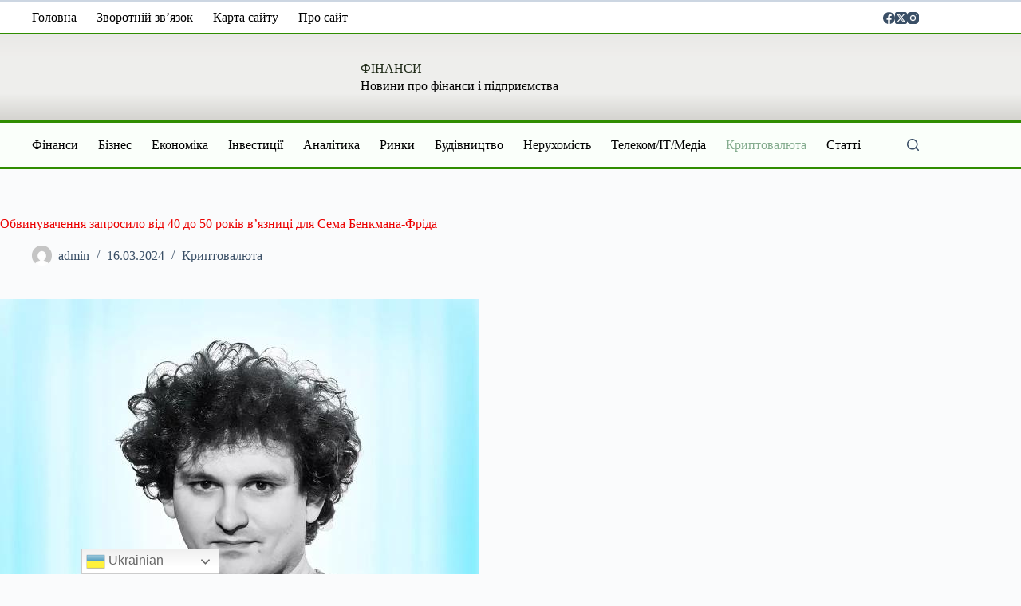

--- FILE ---
content_type: text/html; charset=UTF-8
request_url: https://finanse.com.ua/crypto/obvinyvachennia-zaprosilo-vid-40-do-50-rokiv-v-iaznici-dlia-sema-benkmana-frida.html
body_size: 27205
content:
<!doctype html>
<html lang="uk" prefix="og: https://ogp.me/ns#">
<head>
	
	<meta charset="UTF-8">
	<meta name="viewport" content="width=device-width, initial-scale=1, maximum-scale=5, viewport-fit=cover">
	<link rel="profile" href="https://gmpg.org/xfn/11">

		<style>img:is([sizes="auto" i], [sizes^="auto," i]) { contain-intrinsic-size: 3000px 1500px }</style>
	
<!-- Пошукова оптимізація (SEO) з Rank Math PRO - https://rankmath.com/ -->
<title>Обвинувачення запросило від 40 до 50 років в’язниці для Сема Бенкмана-Фріда - Фінанси новини</title>
<meta name="description" content="Прокурор Південного округу Нью-Йорка Деміан Вільямс попросив суд засудити засновника FTX, що зазнала краху, Сема Бенкмана-Фріда (SBF) до ув’язнення на строк"/>
<meta name="robots" content="follow, index, max-snippet:-1, max-video-preview:-1, max-image-preview:large"/>
<link rel="canonical" href="https://finanse.com.ua/crypto/obvinyvachennia-zaprosilo-vid-40-do-50-rokiv-v-iaznici-dlia-sema-benkmana-frida.html" />
<meta property="og:locale" content="uk_UA" />
<meta property="og:type" content="article" />
<meta property="og:title" content="Обвинувачення запросило від 40 до 50 років в’язниці для Сема Бенкмана-Фріда - Фінанси новини" />
<meta property="og:description" content="Прокурор Південного округу Нью-Йорка Деміан Вільямс попросив суд засудити засновника FTX, що зазнала краху, Сема Бенкмана-Фріда (SBF) до ув’язнення на строк" />
<meta property="og:url" content="https://finanse.com.ua/crypto/obvinyvachennia-zaprosilo-vid-40-do-50-rokiv-v-iaznici-dlia-sema-benkmana-frida.html" />
<meta property="og:site_name" content="ФІНАНСИ" />
<meta property="article:section" content="Криптовалюта" />
<meta property="og:image" content="https://finanse.com.ua/wp-content/uploads/2024/03/obvinuvachennja-zaprosilo-vid-40-do-50-rokiv-vjaznici-dlja-sema-benkmana-frida-0ad5906.webp" />
<meta property="og:image:secure_url" content="https://finanse.com.ua/wp-content/uploads/2024/03/obvinuvachennja-zaprosilo-vid-40-do-50-rokiv-vjaznici-dlja-sema-benkmana-frida-0ad5906.webp" />
<meta property="og:image:width" content="600" />
<meta property="og:image:height" content="480" />
<meta property="og:image:alt" content="Обвинувачення запросило від 40 до 50 років в’язниці для Сема Бенкмана-Фріда" />
<meta property="og:image:type" content="image/webp" />
<meta property="article:published_time" content="2024-03-16T21:31:46+02:00" />
<meta name="twitter:card" content="summary_large_image" />
<meta name="twitter:title" content="Обвинувачення запросило від 40 до 50 років в’язниці для Сема Бенкмана-Фріда - Фінанси новини" />
<meta name="twitter:description" content="Прокурор Південного округу Нью-Йорка Деміан Вільямс попросив суд засудити засновника FTX, що зазнала краху, Сема Бенкмана-Фріда (SBF) до ув’язнення на строк" />
<meta name="twitter:image" content="https://finanse.com.ua/wp-content/uploads/2024/03/obvinuvachennja-zaprosilo-vid-40-do-50-rokiv-vjaznici-dlja-sema-benkmana-frida-0ad5906.webp" />
<meta name="twitter:label1" content="Написано" />
<meta name="twitter:data1" content="admin" />
<meta name="twitter:label2" content="Час для читання" />
<meta name="twitter:data2" content="1 хвилина" />
<script type="application/ld+json" class="rank-math-schema-pro">{"@context":"https://schema.org","@graph":[{"@type":"Organization","@id":"https://finanse.com.ua/#organization","name":"INFBusiness","url":"https://finanse.com.ua","email":"infbusinessweb@gmail.com","logo":{"@type":"ImageObject","@id":"https://finanse.com.ua/#logo","url":"https://finanse.com.ua/wp-content/uploads/2023/08/FireShot-Capture-079-Biznes-Ukrayina-novyny-dlya-dilovyh-lyudej-Finansy-novyny-finanse.com_.ua_.png","contentUrl":"https://finanse.com.ua/wp-content/uploads/2023/08/FireShot-Capture-079-Biznes-Ukrayina-novyny-dlya-dilovyh-lyudej-Finansy-novyny-finanse.com_.ua_.png","caption":"\u0424\u0406\u041d\u0410\u041d\u0421\u0418","inLanguage":"uk","width":"345","height":"151"}},{"@type":"WebSite","@id":"https://finanse.com.ua/#website","url":"https://finanse.com.ua","name":"\u0424\u0406\u041d\u0410\u041d\u0421\u0418","alternateName":"\u0424\u0406\u041d\u0410\u041d\u0421\u0418 \u2013 \u043d\u043e\u0432\u0438\u043d\u0438","publisher":{"@id":"https://finanse.com.ua/#organization"},"inLanguage":"uk"},{"@type":"ImageObject","@id":"https://finanse.com.ua/wp-content/uploads/2024/03/obvinuvachennja-zaprosilo-vid-40-do-50-rokiv-vjaznici-dlja-sema-benkmana-frida-0ad5906.webp","url":"https://finanse.com.ua/wp-content/uploads/2024/03/obvinuvachennja-zaprosilo-vid-40-do-50-rokiv-vjaznici-dlja-sema-benkmana-frida-0ad5906.webp","width":"600","height":"480","inLanguage":"uk"},{"@type":"BreadcrumbList","@id":"https://finanse.com.ua/crypto/obvinyvachennia-zaprosilo-vid-40-do-50-rokiv-v-iaznici-dlia-sema-benkmana-frida.html#breadcrumb","itemListElement":[{"@type":"ListItem","position":"1","item":{"@id":"https://finanse.com.ua","name":"\u0413\u043e\u043b\u043e\u0432\u043d\u0430"}},{"@type":"ListItem","position":"2","item":{"@id":"https://finanse.com.ua/crypto/obvinyvachennia-zaprosilo-vid-40-do-50-rokiv-v-iaznici-dlia-sema-benkmana-frida.html","name":"\u041e\u0431\u0432\u0438\u043d\u0443\u0432\u0430\u0447\u0435\u043d\u043d\u044f \u0437\u0430\u043f\u0440\u043e\u0441\u0438\u043b\u043e \u0432\u0456\u0434 40 \u0434\u043e 50 \u0440\u043e\u043a\u0456\u0432 \u0432\u2019\u044f\u0437\u043d\u0438\u0446\u0456 \u0434\u043b\u044f \u0421\u0435\u043c\u0430 \u0411\u0435\u043d\u043a\u043c\u0430\u043d\u0430-\u0424\u0440\u0456\u0434\u0430"}}]},{"@type":"WebPage","@id":"https://finanse.com.ua/crypto/obvinyvachennia-zaprosilo-vid-40-do-50-rokiv-v-iaznici-dlia-sema-benkmana-frida.html#webpage","url":"https://finanse.com.ua/crypto/obvinyvachennia-zaprosilo-vid-40-do-50-rokiv-v-iaznici-dlia-sema-benkmana-frida.html","name":"\u041e\u0431\u0432\u0438\u043d\u0443\u0432\u0430\u0447\u0435\u043d\u043d\u044f \u0437\u0430\u043f\u0440\u043e\u0441\u0438\u043b\u043e \u0432\u0456\u0434 40 \u0434\u043e 50 \u0440\u043e\u043a\u0456\u0432 \u0432\u2019\u044f\u0437\u043d\u0438\u0446\u0456 \u0434\u043b\u044f \u0421\u0435\u043c\u0430 \u0411\u0435\u043d\u043a\u043c\u0430\u043d\u0430-\u0424\u0440\u0456\u0434\u0430 - \u0424\u0456\u043d\u0430\u043d\u0441\u0438 \u043d\u043e\u0432\u0438\u043d\u0438","datePublished":"2024-03-16T21:31:46+02:00","dateModified":"2024-03-16T21:31:46+02:00","isPartOf":{"@id":"https://finanse.com.ua/#website"},"primaryImageOfPage":{"@id":"https://finanse.com.ua/wp-content/uploads/2024/03/obvinuvachennja-zaprosilo-vid-40-do-50-rokiv-vjaznici-dlja-sema-benkmana-frida-0ad5906.webp"},"inLanguage":"uk","breadcrumb":{"@id":"https://finanse.com.ua/crypto/obvinyvachennia-zaprosilo-vid-40-do-50-rokiv-v-iaznici-dlia-sema-benkmana-frida.html#breadcrumb"}},{"@type":"Person","@id":"https://finanse.com.ua/author/admin","name":"admin","url":"https://finanse.com.ua/author/admin","image":{"@type":"ImageObject","@id":"https://secure.gravatar.com/avatar/daa25e679ce295f5c7b03a3415848cc6d01eef85fd7bbec0887a9d27a7f7172f?s=96&amp;d=mm&amp;r=g","url":"https://secure.gravatar.com/avatar/daa25e679ce295f5c7b03a3415848cc6d01eef85fd7bbec0887a9d27a7f7172f?s=96&amp;d=mm&amp;r=g","caption":"admin","inLanguage":"uk"},"sameAs":["https://finanse.com.ua/"],"worksFor":{"@id":"https://finanse.com.ua/#organization"}},{"@type":"NewsArticle","headline":"\u041e\u0431\u0432\u0438\u043d\u0443\u0432\u0430\u0447\u0435\u043d\u043d\u044f \u0437\u0430\u043f\u0440\u043e\u0441\u0438\u043b\u043e \u0432\u0456\u0434 40 \u0434\u043e 50 \u0440\u043e\u043a\u0456\u0432 \u0432\u2019\u044f\u0437\u043d\u0438\u0446\u0456 \u0434\u043b\u044f \u0421\u0435\u043c\u0430 \u0411\u0435\u043d\u043a\u043c\u0430\u043d\u0430-\u0424\u0440\u0456\u0434\u0430 - \u0424\u0456\u043d\u0430\u043d\u0441\u0438 \u043d\u043e\u0432\u0438\u043d\u0438","datePublished":"2024-03-16T21:31:46+02:00","dateModified":"2024-03-16T21:31:46+02:00","author":{"@id":"https://finanse.com.ua/author/admin","name":"admin"},"publisher":{"@id":"https://finanse.com.ua/#organization"},"description":"\u041f\u0440\u043e\u043a\u0443\u0440\u043e\u0440 \u041f\u0456\u0432\u0434\u0435\u043d\u043d\u043e\u0433\u043e \u043e\u043a\u0440\u0443\u0433\u0443 \u041d\u044c\u044e-\u0419\u043e\u0440\u043a\u0430 \u0414\u0435\u043c\u0456\u0430\u043d \u0412\u0456\u043b\u044c\u044f\u043c\u0441 \u043f\u043e\u043f\u0440\u043e\u0441\u0438\u0432 \u0441\u0443\u0434 \u0437\u0430\u0441\u0443\u0434\u0438\u0442\u0438 \u0437\u0430\u0441\u043d\u043e\u0432\u043d\u0438\u043a\u0430 FTX, \u0449\u043e\u00a0\u0437\u0430\u0437\u043d\u0430\u043b\u0430 \u043a\u0440\u0430\u0445\u0443, \u0421\u0435\u043c\u0430 \u0411\u0435\u043d\u043a\u043c\u0430\u043d\u0430-\u0424\u0440\u0456\u0434\u0430 (SBF) \u0434\u043e\u00a0\u0443\u0432\u2019\u044f\u0437\u043d\u0435\u043d\u043d\u044f \u043d\u0430\u00a0\u0441\u0442\u0440\u043e\u043a","name":"\u041e\u0431\u0432\u0438\u043d\u0443\u0432\u0430\u0447\u0435\u043d\u043d\u044f \u0437\u0430\u043f\u0440\u043e\u0441\u0438\u043b\u043e \u0432\u0456\u0434 40 \u0434\u043e 50 \u0440\u043e\u043a\u0456\u0432 \u0432\u2019\u044f\u0437\u043d\u0438\u0446\u0456 \u0434\u043b\u044f \u0421\u0435\u043c\u0430 \u0411\u0435\u043d\u043a\u043c\u0430\u043d\u0430-\u0424\u0440\u0456\u0434\u0430 - \u0424\u0456\u043d\u0430\u043d\u0441\u0438 \u043d\u043e\u0432\u0438\u043d\u0438","@id":"https://finanse.com.ua/crypto/obvinyvachennia-zaprosilo-vid-40-do-50-rokiv-v-iaznici-dlia-sema-benkmana-frida.html#richSnippet","isPartOf":{"@id":"https://finanse.com.ua/crypto/obvinyvachennia-zaprosilo-vid-40-do-50-rokiv-v-iaznici-dlia-sema-benkmana-frida.html#webpage"},"image":{"@id":"https://finanse.com.ua/wp-content/uploads/2024/03/obvinuvachennja-zaprosilo-vid-40-do-50-rokiv-vjaznici-dlja-sema-benkmana-frida-0ad5906.webp"},"inLanguage":"uk","mainEntityOfPage":{"@id":"https://finanse.com.ua/crypto/obvinyvachennia-zaprosilo-vid-40-do-50-rokiv-v-iaznici-dlia-sema-benkmana-frida.html#webpage"}}]}</script>
<!-- /Плагін Rank Math WordPress SEO -->

<link rel='dns-prefetch' href='//fonts.googleapis.com' />
<link rel='stylesheet' id='blocksy-dynamic-global-css' href='https://finanse.com.ua/wp-content/uploads/blocksy/css/global.css?ver=12134' media='all' />
<link rel='stylesheet' id='wp-block-library-css' href='https://finanse.com.ua/wp-includes/css/dist/block-library/style.min.css?ver=6.8.3' media='all' />
<style id='global-styles-inline-css'>
:root{--wp--preset--aspect-ratio--square: 1;--wp--preset--aspect-ratio--4-3: 4/3;--wp--preset--aspect-ratio--3-4: 3/4;--wp--preset--aspect-ratio--3-2: 3/2;--wp--preset--aspect-ratio--2-3: 2/3;--wp--preset--aspect-ratio--16-9: 16/9;--wp--preset--aspect-ratio--9-16: 9/16;--wp--preset--color--black: #000000;--wp--preset--color--cyan-bluish-gray: #abb8c3;--wp--preset--color--white: #ffffff;--wp--preset--color--pale-pink: #f78da7;--wp--preset--color--vivid-red: #cf2e2e;--wp--preset--color--luminous-vivid-orange: #ff6900;--wp--preset--color--luminous-vivid-amber: #fcb900;--wp--preset--color--light-green-cyan: #7bdcb5;--wp--preset--color--vivid-green-cyan: #00d084;--wp--preset--color--pale-cyan-blue: #8ed1fc;--wp--preset--color--vivid-cyan-blue: #0693e3;--wp--preset--color--vivid-purple: #9b51e0;--wp--preset--color--palette-color-1: var(--theme-palette-color-1, #84ac8e);--wp--preset--color--palette-color-2: var(--theme-palette-color-2, #156332);--wp--preset--color--palette-color-3: var(--theme-palette-color-3, #3A4F66);--wp--preset--color--palette-color-4: var(--theme-palette-color-4, #192a3d);--wp--preset--color--palette-color-5: var(--theme-palette-color-5, #e1e8ed);--wp--preset--color--palette-color-6: var(--theme-palette-color-6, #f2f5f7);--wp--preset--color--palette-color-7: var(--theme-palette-color-7, #FAFBFC);--wp--preset--color--palette-color-8: var(--theme-palette-color-8, #ffffff);--wp--preset--gradient--vivid-cyan-blue-to-vivid-purple: linear-gradient(135deg,rgba(6,147,227,1) 0%,rgb(155,81,224) 100%);--wp--preset--gradient--light-green-cyan-to-vivid-green-cyan: linear-gradient(135deg,rgb(122,220,180) 0%,rgb(0,208,130) 100%);--wp--preset--gradient--luminous-vivid-amber-to-luminous-vivid-orange: linear-gradient(135deg,rgba(252,185,0,1) 0%,rgba(255,105,0,1) 100%);--wp--preset--gradient--luminous-vivid-orange-to-vivid-red: linear-gradient(135deg,rgba(255,105,0,1) 0%,rgb(207,46,46) 100%);--wp--preset--gradient--very-light-gray-to-cyan-bluish-gray: linear-gradient(135deg,rgb(238,238,238) 0%,rgb(169,184,195) 100%);--wp--preset--gradient--cool-to-warm-spectrum: linear-gradient(135deg,rgb(74,234,220) 0%,rgb(151,120,209) 20%,rgb(207,42,186) 40%,rgb(238,44,130) 60%,rgb(251,105,98) 80%,rgb(254,248,76) 100%);--wp--preset--gradient--blush-light-purple: linear-gradient(135deg,rgb(255,206,236) 0%,rgb(152,150,240) 100%);--wp--preset--gradient--blush-bordeaux: linear-gradient(135deg,rgb(254,205,165) 0%,rgb(254,45,45) 50%,rgb(107,0,62) 100%);--wp--preset--gradient--luminous-dusk: linear-gradient(135deg,rgb(255,203,112) 0%,rgb(199,81,192) 50%,rgb(65,88,208) 100%);--wp--preset--gradient--pale-ocean: linear-gradient(135deg,rgb(255,245,203) 0%,rgb(182,227,212) 50%,rgb(51,167,181) 100%);--wp--preset--gradient--electric-grass: linear-gradient(135deg,rgb(202,248,128) 0%,rgb(113,206,126) 100%);--wp--preset--gradient--midnight: linear-gradient(135deg,rgb(2,3,129) 0%,rgb(40,116,252) 100%);--wp--preset--gradient--juicy-peach: linear-gradient(to right, #ffecd2 0%, #fcb69f 100%);--wp--preset--gradient--young-passion: linear-gradient(to right, #ff8177 0%, #ff867a 0%, #ff8c7f 21%, #f99185 52%, #cf556c 78%, #b12a5b 100%);--wp--preset--gradient--true-sunset: linear-gradient(to right, #fa709a 0%, #fee140 100%);--wp--preset--gradient--morpheus-den: linear-gradient(to top, #30cfd0 0%, #330867 100%);--wp--preset--gradient--plum-plate: linear-gradient(135deg, #667eea 0%, #764ba2 100%);--wp--preset--gradient--aqua-splash: linear-gradient(15deg, #13547a 0%, #80d0c7 100%);--wp--preset--gradient--love-kiss: linear-gradient(to top, #ff0844 0%, #ffb199 100%);--wp--preset--gradient--new-retrowave: linear-gradient(to top, #3b41c5 0%, #a981bb 49%, #ffc8a9 100%);--wp--preset--gradient--plum-bath: linear-gradient(to top, #cc208e 0%, #6713d2 100%);--wp--preset--gradient--high-flight: linear-gradient(to right, #0acffe 0%, #495aff 100%);--wp--preset--gradient--teen-party: linear-gradient(-225deg, #FF057C 0%, #8D0B93 50%, #321575 100%);--wp--preset--gradient--fabled-sunset: linear-gradient(-225deg, #231557 0%, #44107A 29%, #FF1361 67%, #FFF800 100%);--wp--preset--gradient--arielle-smile: radial-gradient(circle 248px at center, #16d9e3 0%, #30c7ec 47%, #46aef7 100%);--wp--preset--gradient--itmeo-branding: linear-gradient(180deg, #2af598 0%, #009efd 100%);--wp--preset--gradient--deep-blue: linear-gradient(to right, #6a11cb 0%, #2575fc 100%);--wp--preset--gradient--strong-bliss: linear-gradient(to right, #f78ca0 0%, #f9748f 19%, #fd868c 60%, #fe9a8b 100%);--wp--preset--gradient--sweet-period: linear-gradient(to top, #3f51b1 0%, #5a55ae 13%, #7b5fac 25%, #8f6aae 38%, #a86aa4 50%, #cc6b8e 62%, #f18271 75%, #f3a469 87%, #f7c978 100%);--wp--preset--gradient--purple-division: linear-gradient(to top, #7028e4 0%, #e5b2ca 100%);--wp--preset--gradient--cold-evening: linear-gradient(to top, #0c3483 0%, #a2b6df 100%, #6b8cce 100%, #a2b6df 100%);--wp--preset--gradient--mountain-rock: linear-gradient(to right, #868f96 0%, #596164 100%);--wp--preset--gradient--desert-hump: linear-gradient(to top, #c79081 0%, #dfa579 100%);--wp--preset--gradient--ethernal-constance: linear-gradient(to top, #09203f 0%, #537895 100%);--wp--preset--gradient--happy-memories: linear-gradient(-60deg, #ff5858 0%, #f09819 100%);--wp--preset--gradient--grown-early: linear-gradient(to top, #0ba360 0%, #3cba92 100%);--wp--preset--gradient--morning-salad: linear-gradient(-225deg, #B7F8DB 0%, #50A7C2 100%);--wp--preset--gradient--night-call: linear-gradient(-225deg, #AC32E4 0%, #7918F2 48%, #4801FF 100%);--wp--preset--gradient--mind-crawl: linear-gradient(-225deg, #473B7B 0%, #3584A7 51%, #30D2BE 100%);--wp--preset--gradient--angel-care: linear-gradient(-225deg, #FFE29F 0%, #FFA99F 48%, #FF719A 100%);--wp--preset--gradient--juicy-cake: linear-gradient(to top, #e14fad 0%, #f9d423 100%);--wp--preset--gradient--rich-metal: linear-gradient(to right, #d7d2cc 0%, #304352 100%);--wp--preset--gradient--mole-hall: linear-gradient(-20deg, #616161 0%, #9bc5c3 100%);--wp--preset--gradient--cloudy-knoxville: linear-gradient(120deg, #fdfbfb 0%, #ebedee 100%);--wp--preset--gradient--soft-grass: linear-gradient(to top, #c1dfc4 0%, #deecdd 100%);--wp--preset--gradient--saint-petersburg: linear-gradient(135deg, #f5f7fa 0%, #c3cfe2 100%);--wp--preset--gradient--everlasting-sky: linear-gradient(135deg, #fdfcfb 0%, #e2d1c3 100%);--wp--preset--gradient--kind-steel: linear-gradient(-20deg, #e9defa 0%, #fbfcdb 100%);--wp--preset--gradient--over-sun: linear-gradient(60deg, #abecd6 0%, #fbed96 100%);--wp--preset--gradient--premium-white: linear-gradient(to top, #d5d4d0 0%, #d5d4d0 1%, #eeeeec 31%, #efeeec 75%, #e9e9e7 100%);--wp--preset--gradient--clean-mirror: linear-gradient(45deg, #93a5cf 0%, #e4efe9 100%);--wp--preset--gradient--wild-apple: linear-gradient(to top, #d299c2 0%, #fef9d7 100%);--wp--preset--gradient--snow-again: linear-gradient(to top, #e6e9f0 0%, #eef1f5 100%);--wp--preset--gradient--confident-cloud: linear-gradient(to top, #dad4ec 0%, #dad4ec 1%, #f3e7e9 100%);--wp--preset--gradient--glass-water: linear-gradient(to top, #dfe9f3 0%, white 100%);--wp--preset--gradient--perfect-white: linear-gradient(-225deg, #E3FDF5 0%, #FFE6FA 100%);--wp--preset--font-size--small: 13px;--wp--preset--font-size--medium: 20px;--wp--preset--font-size--large: clamp(22px, 1.375rem + ((1vw - 3.2px) * 0.625), 30px);--wp--preset--font-size--x-large: clamp(30px, 1.875rem + ((1vw - 3.2px) * 1.563), 50px);--wp--preset--font-size--xx-large: clamp(45px, 2.813rem + ((1vw - 3.2px) * 2.734), 80px);--wp--preset--spacing--20: 0.44rem;--wp--preset--spacing--30: 0.67rem;--wp--preset--spacing--40: 1rem;--wp--preset--spacing--50: 1.5rem;--wp--preset--spacing--60: 2.25rem;--wp--preset--spacing--70: 3.38rem;--wp--preset--spacing--80: 5.06rem;--wp--preset--shadow--natural: 6px 6px 9px rgba(0, 0, 0, 0.2);--wp--preset--shadow--deep: 12px 12px 50px rgba(0, 0, 0, 0.4);--wp--preset--shadow--sharp: 6px 6px 0px rgba(0, 0, 0, 0.2);--wp--preset--shadow--outlined: 6px 6px 0px -3px rgba(255, 255, 255, 1), 6px 6px rgba(0, 0, 0, 1);--wp--preset--shadow--crisp: 6px 6px 0px rgba(0, 0, 0, 1);}:root { --wp--style--global--content-size: var(--theme-block-max-width);--wp--style--global--wide-size: var(--theme-block-wide-max-width); }:where(body) { margin: 0; }.wp-site-blocks > .alignleft { float: left; margin-right: 2em; }.wp-site-blocks > .alignright { float: right; margin-left: 2em; }.wp-site-blocks > .aligncenter { justify-content: center; margin-left: auto; margin-right: auto; }:where(.wp-site-blocks) > * { margin-block-start: var(--theme-content-spacing); margin-block-end: 0; }:where(.wp-site-blocks) > :first-child { margin-block-start: 0; }:where(.wp-site-blocks) > :last-child { margin-block-end: 0; }:root { --wp--style--block-gap: var(--theme-content-spacing); }:root :where(.is-layout-flow) > :first-child{margin-block-start: 0;}:root :where(.is-layout-flow) > :last-child{margin-block-end: 0;}:root :where(.is-layout-flow) > *{margin-block-start: var(--theme-content-spacing);margin-block-end: 0;}:root :where(.is-layout-constrained) > :first-child{margin-block-start: 0;}:root :where(.is-layout-constrained) > :last-child{margin-block-end: 0;}:root :where(.is-layout-constrained) > *{margin-block-start: var(--theme-content-spacing);margin-block-end: 0;}:root :where(.is-layout-flex){gap: var(--theme-content-spacing);}:root :where(.is-layout-grid){gap: var(--theme-content-spacing);}.is-layout-flow > .alignleft{float: left;margin-inline-start: 0;margin-inline-end: 2em;}.is-layout-flow > .alignright{float: right;margin-inline-start: 2em;margin-inline-end: 0;}.is-layout-flow > .aligncenter{margin-left: auto !important;margin-right: auto !important;}.is-layout-constrained > .alignleft{float: left;margin-inline-start: 0;margin-inline-end: 2em;}.is-layout-constrained > .alignright{float: right;margin-inline-start: 2em;margin-inline-end: 0;}.is-layout-constrained > .aligncenter{margin-left: auto !important;margin-right: auto !important;}.is-layout-constrained > :where(:not(.alignleft):not(.alignright):not(.alignfull)){max-width: var(--wp--style--global--content-size);margin-left: auto !important;margin-right: auto !important;}.is-layout-constrained > .alignwide{max-width: var(--wp--style--global--wide-size);}body .is-layout-flex{display: flex;}.is-layout-flex{flex-wrap: wrap;align-items: center;}.is-layout-flex > :is(*, div){margin: 0;}body .is-layout-grid{display: grid;}.is-layout-grid > :is(*, div){margin: 0;}body{padding-top: 0px;padding-right: 0px;padding-bottom: 0px;padding-left: 0px;}.has-black-color{color: var(--wp--preset--color--black) !important;}.has-cyan-bluish-gray-color{color: var(--wp--preset--color--cyan-bluish-gray) !important;}.has-white-color{color: var(--wp--preset--color--white) !important;}.has-pale-pink-color{color: var(--wp--preset--color--pale-pink) !important;}.has-vivid-red-color{color: var(--wp--preset--color--vivid-red) !important;}.has-luminous-vivid-orange-color{color: var(--wp--preset--color--luminous-vivid-orange) !important;}.has-luminous-vivid-amber-color{color: var(--wp--preset--color--luminous-vivid-amber) !important;}.has-light-green-cyan-color{color: var(--wp--preset--color--light-green-cyan) !important;}.has-vivid-green-cyan-color{color: var(--wp--preset--color--vivid-green-cyan) !important;}.has-pale-cyan-blue-color{color: var(--wp--preset--color--pale-cyan-blue) !important;}.has-vivid-cyan-blue-color{color: var(--wp--preset--color--vivid-cyan-blue) !important;}.has-vivid-purple-color{color: var(--wp--preset--color--vivid-purple) !important;}.has-palette-color-1-color{color: var(--wp--preset--color--palette-color-1) !important;}.has-palette-color-2-color{color: var(--wp--preset--color--palette-color-2) !important;}.has-palette-color-3-color{color: var(--wp--preset--color--palette-color-3) !important;}.has-palette-color-4-color{color: var(--wp--preset--color--palette-color-4) !important;}.has-palette-color-5-color{color: var(--wp--preset--color--palette-color-5) !important;}.has-palette-color-6-color{color: var(--wp--preset--color--palette-color-6) !important;}.has-palette-color-7-color{color: var(--wp--preset--color--palette-color-7) !important;}.has-palette-color-8-color{color: var(--wp--preset--color--palette-color-8) !important;}.has-black-background-color{background-color: var(--wp--preset--color--black) !important;}.has-cyan-bluish-gray-background-color{background-color: var(--wp--preset--color--cyan-bluish-gray) !important;}.has-white-background-color{background-color: var(--wp--preset--color--white) !important;}.has-pale-pink-background-color{background-color: var(--wp--preset--color--pale-pink) !important;}.has-vivid-red-background-color{background-color: var(--wp--preset--color--vivid-red) !important;}.has-luminous-vivid-orange-background-color{background-color: var(--wp--preset--color--luminous-vivid-orange) !important;}.has-luminous-vivid-amber-background-color{background-color: var(--wp--preset--color--luminous-vivid-amber) !important;}.has-light-green-cyan-background-color{background-color: var(--wp--preset--color--light-green-cyan) !important;}.has-vivid-green-cyan-background-color{background-color: var(--wp--preset--color--vivid-green-cyan) !important;}.has-pale-cyan-blue-background-color{background-color: var(--wp--preset--color--pale-cyan-blue) !important;}.has-vivid-cyan-blue-background-color{background-color: var(--wp--preset--color--vivid-cyan-blue) !important;}.has-vivid-purple-background-color{background-color: var(--wp--preset--color--vivid-purple) !important;}.has-palette-color-1-background-color{background-color: var(--wp--preset--color--palette-color-1) !important;}.has-palette-color-2-background-color{background-color: var(--wp--preset--color--palette-color-2) !important;}.has-palette-color-3-background-color{background-color: var(--wp--preset--color--palette-color-3) !important;}.has-palette-color-4-background-color{background-color: var(--wp--preset--color--palette-color-4) !important;}.has-palette-color-5-background-color{background-color: var(--wp--preset--color--palette-color-5) !important;}.has-palette-color-6-background-color{background-color: var(--wp--preset--color--palette-color-6) !important;}.has-palette-color-7-background-color{background-color: var(--wp--preset--color--palette-color-7) !important;}.has-palette-color-8-background-color{background-color: var(--wp--preset--color--palette-color-8) !important;}.has-black-border-color{border-color: var(--wp--preset--color--black) !important;}.has-cyan-bluish-gray-border-color{border-color: var(--wp--preset--color--cyan-bluish-gray) !important;}.has-white-border-color{border-color: var(--wp--preset--color--white) !important;}.has-pale-pink-border-color{border-color: var(--wp--preset--color--pale-pink) !important;}.has-vivid-red-border-color{border-color: var(--wp--preset--color--vivid-red) !important;}.has-luminous-vivid-orange-border-color{border-color: var(--wp--preset--color--luminous-vivid-orange) !important;}.has-luminous-vivid-amber-border-color{border-color: var(--wp--preset--color--luminous-vivid-amber) !important;}.has-light-green-cyan-border-color{border-color: var(--wp--preset--color--light-green-cyan) !important;}.has-vivid-green-cyan-border-color{border-color: var(--wp--preset--color--vivid-green-cyan) !important;}.has-pale-cyan-blue-border-color{border-color: var(--wp--preset--color--pale-cyan-blue) !important;}.has-vivid-cyan-blue-border-color{border-color: var(--wp--preset--color--vivid-cyan-blue) !important;}.has-vivid-purple-border-color{border-color: var(--wp--preset--color--vivid-purple) !important;}.has-palette-color-1-border-color{border-color: var(--wp--preset--color--palette-color-1) !important;}.has-palette-color-2-border-color{border-color: var(--wp--preset--color--palette-color-2) !important;}.has-palette-color-3-border-color{border-color: var(--wp--preset--color--palette-color-3) !important;}.has-palette-color-4-border-color{border-color: var(--wp--preset--color--palette-color-4) !important;}.has-palette-color-5-border-color{border-color: var(--wp--preset--color--palette-color-5) !important;}.has-palette-color-6-border-color{border-color: var(--wp--preset--color--palette-color-6) !important;}.has-palette-color-7-border-color{border-color: var(--wp--preset--color--palette-color-7) !important;}.has-palette-color-8-border-color{border-color: var(--wp--preset--color--palette-color-8) !important;}.has-vivid-cyan-blue-to-vivid-purple-gradient-background{background: var(--wp--preset--gradient--vivid-cyan-blue-to-vivid-purple) !important;}.has-light-green-cyan-to-vivid-green-cyan-gradient-background{background: var(--wp--preset--gradient--light-green-cyan-to-vivid-green-cyan) !important;}.has-luminous-vivid-amber-to-luminous-vivid-orange-gradient-background{background: var(--wp--preset--gradient--luminous-vivid-amber-to-luminous-vivid-orange) !important;}.has-luminous-vivid-orange-to-vivid-red-gradient-background{background: var(--wp--preset--gradient--luminous-vivid-orange-to-vivid-red) !important;}.has-very-light-gray-to-cyan-bluish-gray-gradient-background{background: var(--wp--preset--gradient--very-light-gray-to-cyan-bluish-gray) !important;}.has-cool-to-warm-spectrum-gradient-background{background: var(--wp--preset--gradient--cool-to-warm-spectrum) !important;}.has-blush-light-purple-gradient-background{background: var(--wp--preset--gradient--blush-light-purple) !important;}.has-blush-bordeaux-gradient-background{background: var(--wp--preset--gradient--blush-bordeaux) !important;}.has-luminous-dusk-gradient-background{background: var(--wp--preset--gradient--luminous-dusk) !important;}.has-pale-ocean-gradient-background{background: var(--wp--preset--gradient--pale-ocean) !important;}.has-electric-grass-gradient-background{background: var(--wp--preset--gradient--electric-grass) !important;}.has-midnight-gradient-background{background: var(--wp--preset--gradient--midnight) !important;}.has-juicy-peach-gradient-background{background: var(--wp--preset--gradient--juicy-peach) !important;}.has-young-passion-gradient-background{background: var(--wp--preset--gradient--young-passion) !important;}.has-true-sunset-gradient-background{background: var(--wp--preset--gradient--true-sunset) !important;}.has-morpheus-den-gradient-background{background: var(--wp--preset--gradient--morpheus-den) !important;}.has-plum-plate-gradient-background{background: var(--wp--preset--gradient--plum-plate) !important;}.has-aqua-splash-gradient-background{background: var(--wp--preset--gradient--aqua-splash) !important;}.has-love-kiss-gradient-background{background: var(--wp--preset--gradient--love-kiss) !important;}.has-new-retrowave-gradient-background{background: var(--wp--preset--gradient--new-retrowave) !important;}.has-plum-bath-gradient-background{background: var(--wp--preset--gradient--plum-bath) !important;}.has-high-flight-gradient-background{background: var(--wp--preset--gradient--high-flight) !important;}.has-teen-party-gradient-background{background: var(--wp--preset--gradient--teen-party) !important;}.has-fabled-sunset-gradient-background{background: var(--wp--preset--gradient--fabled-sunset) !important;}.has-arielle-smile-gradient-background{background: var(--wp--preset--gradient--arielle-smile) !important;}.has-itmeo-branding-gradient-background{background: var(--wp--preset--gradient--itmeo-branding) !important;}.has-deep-blue-gradient-background{background: var(--wp--preset--gradient--deep-blue) !important;}.has-strong-bliss-gradient-background{background: var(--wp--preset--gradient--strong-bliss) !important;}.has-sweet-period-gradient-background{background: var(--wp--preset--gradient--sweet-period) !important;}.has-purple-division-gradient-background{background: var(--wp--preset--gradient--purple-division) !important;}.has-cold-evening-gradient-background{background: var(--wp--preset--gradient--cold-evening) !important;}.has-mountain-rock-gradient-background{background: var(--wp--preset--gradient--mountain-rock) !important;}.has-desert-hump-gradient-background{background: var(--wp--preset--gradient--desert-hump) !important;}.has-ethernal-constance-gradient-background{background: var(--wp--preset--gradient--ethernal-constance) !important;}.has-happy-memories-gradient-background{background: var(--wp--preset--gradient--happy-memories) !important;}.has-grown-early-gradient-background{background: var(--wp--preset--gradient--grown-early) !important;}.has-morning-salad-gradient-background{background: var(--wp--preset--gradient--morning-salad) !important;}.has-night-call-gradient-background{background: var(--wp--preset--gradient--night-call) !important;}.has-mind-crawl-gradient-background{background: var(--wp--preset--gradient--mind-crawl) !important;}.has-angel-care-gradient-background{background: var(--wp--preset--gradient--angel-care) !important;}.has-juicy-cake-gradient-background{background: var(--wp--preset--gradient--juicy-cake) !important;}.has-rich-metal-gradient-background{background: var(--wp--preset--gradient--rich-metal) !important;}.has-mole-hall-gradient-background{background: var(--wp--preset--gradient--mole-hall) !important;}.has-cloudy-knoxville-gradient-background{background: var(--wp--preset--gradient--cloudy-knoxville) !important;}.has-soft-grass-gradient-background{background: var(--wp--preset--gradient--soft-grass) !important;}.has-saint-petersburg-gradient-background{background: var(--wp--preset--gradient--saint-petersburg) !important;}.has-everlasting-sky-gradient-background{background: var(--wp--preset--gradient--everlasting-sky) !important;}.has-kind-steel-gradient-background{background: var(--wp--preset--gradient--kind-steel) !important;}.has-over-sun-gradient-background{background: var(--wp--preset--gradient--over-sun) !important;}.has-premium-white-gradient-background{background: var(--wp--preset--gradient--premium-white) !important;}.has-clean-mirror-gradient-background{background: var(--wp--preset--gradient--clean-mirror) !important;}.has-wild-apple-gradient-background{background: var(--wp--preset--gradient--wild-apple) !important;}.has-snow-again-gradient-background{background: var(--wp--preset--gradient--snow-again) !important;}.has-confident-cloud-gradient-background{background: var(--wp--preset--gradient--confident-cloud) !important;}.has-glass-water-gradient-background{background: var(--wp--preset--gradient--glass-water) !important;}.has-perfect-white-gradient-background{background: var(--wp--preset--gradient--perfect-white) !important;}.has-small-font-size{font-size: var(--wp--preset--font-size--small) !important;}.has-medium-font-size{font-size: var(--wp--preset--font-size--medium) !important;}.has-large-font-size{font-size: var(--wp--preset--font-size--large) !important;}.has-x-large-font-size{font-size: var(--wp--preset--font-size--x-large) !important;}.has-xx-large-font-size{font-size: var(--wp--preset--font-size--xx-large) !important;}
:root :where(.wp-block-pullquote){font-size: clamp(0.984em, 0.984rem + ((1vw - 0.2em) * 0.645), 1.5em);line-height: 1.6;}
</style>
<link rel='stylesheet' id='contact-form-7-css' href='https://finanse.com.ua/wp-content/plugins/contact-form-7/includes/css/styles.css?ver=6.1.3' media='all' />
<style id='wpxpo-global-style-inline-css'>
:root { --preset-color1: #037fff --preset-color2: #026fe0 --preset-color3: #071323 --preset-color4: #132133 --preset-color5: #34495e --preset-color6: #787676 --preset-color7: #f0f2f3 --preset-color8: #f8f9fa --preset-color9: #ffffff }
</style>
<style id='ultp-preset-colors-style-inline-css'>
:root { --postx_preset_Base_1_color: #f4f4ff; --postx_preset_Base_2_color: #dddff8; --postx_preset_Base_3_color: #B4B4D6; --postx_preset_Primary_color: #3323f0; --postx_preset_Secondary_color: #4a5fff; --postx_preset_Tertiary_color: #FFFFFF; --postx_preset_Contrast_3_color: #545472; --postx_preset_Contrast_2_color: #262657; --postx_preset_Contrast_1_color: #10102e; --postx_preset_Over_Primary_color: #ffffff;  }
</style>
<style id='ultp-preset-gradient-style-inline-css'>
:root { --postx_preset_Primary_to_Secondary_to_Right_gradient: linear-gradient(90deg, var(--postx_preset_Primary_color) 0%, var(--postx_preset_Secondary_color) 100%); --postx_preset_Primary_to_Secondary_to_Bottom_gradient: linear-gradient(180deg, var(--postx_preset_Primary_color) 0%, var(--postx_preset_Secondary_color) 100%); --postx_preset_Secondary_to_Primary_to_Right_gradient: linear-gradient(90deg, var(--postx_preset_Secondary_color) 0%, var(--postx_preset_Primary_color) 100%); --postx_preset_Secondary_to_Primary_to_Bottom_gradient: linear-gradient(180deg, var(--postx_preset_Secondary_color) 0%, var(--postx_preset_Primary_color) 100%); --postx_preset_Cold_Evening_gradient: linear-gradient(0deg, rgb(12, 52, 131) 0%, rgb(162, 182, 223) 100%, rgb(107, 140, 206) 100%, rgb(162, 182, 223) 100%); --postx_preset_Purple_Division_gradient: linear-gradient(0deg, rgb(112, 40, 228) 0%, rgb(229, 178, 202) 100%); --postx_preset_Over_Sun_gradient: linear-gradient(60deg, rgb(171, 236, 214) 0%, rgb(251, 237, 150) 100%); --postx_preset_Morning_Salad_gradient: linear-gradient(-255deg, rgb(183, 248, 219) 0%, rgb(80, 167, 194) 100%); --postx_preset_Fabled_Sunset_gradient: linear-gradient(-270deg, rgb(35, 21, 87) 0%, rgb(68, 16, 122) 29%, rgb(255, 19, 97) 67%, rgb(255, 248, 0) 100%);  }
</style>
<style id='ultp-preset-typo-style-inline-css'>
@import url('https://fonts.googleapis.com/css?family=Roboto:100,100i,300,300i,400,400i,500,500i,700,700i,900,900i'); :root { --postx_preset_Heading_typo_font_family: Roboto; --postx_preset_Heading_typo_font_family_type: sans-serif; --postx_preset_Heading_typo_font_weight: 600; --postx_preset_Heading_typo_text_transform: capitalize; --postx_preset_Body_and_Others_typo_font_family: Roboto; --postx_preset_Body_and_Others_typo_font_family_type: sans-serif; --postx_preset_Body_and_Others_typo_font_weight: 400; --postx_preset_Body_and_Others_typo_text_transform: lowercase; --postx_preset_body_typo_font_size_lg: 16px; --postx_preset_paragraph_1_typo_font_size_lg: 12px; --postx_preset_paragraph_2_typo_font_size_lg: 12px; --postx_preset_paragraph_3_typo_font_size_lg: 12px; --postx_preset_heading_h1_typo_font_size_lg: 42px; --postx_preset_heading_h2_typo_font_size_lg: 36px; --postx_preset_heading_h3_typo_font_size_lg: 30px; --postx_preset_heading_h4_typo_font_size_lg: 24px; --postx_preset_heading_h5_typo_font_size_lg: 20px; --postx_preset_heading_h6_typo_font_size_lg: 16px; }
</style>
<style id='wpg-styles-inline-css'>

    .wpg_first_image{
        display:none;
    }
	
</style>
<link rel='stylesheet' id='parent-style-css' href='https://finanse.com.ua/wp-content/themes/blocksy/style.css?ver=6.8.3' media='all' />
<link rel='stylesheet' id='blocksy-fonts-font-source-google-css' href='https://fonts.googleapis.com/css2?family=ABeeZee:wght@400&#038;display=swap' media='all' />
<link rel='stylesheet' id='ct-main-styles-css' href='https://finanse.com.ua/wp-content/themes/blocksy/static/bundle/main.min.css?ver=2.1.16' media='all' />
<link rel='stylesheet' id='ct-page-title-styles-css' href='https://finanse.com.ua/wp-content/themes/blocksy/static/bundle/page-title.min.css?ver=2.1.16' media='all' />
<link rel='stylesheet' id='ct-comments-styles-css' href='https://finanse.com.ua/wp-content/themes/blocksy/static/bundle/comments.min.css?ver=2.1.16' media='all' />
<link rel='stylesheet' id='ct-cf-7-styles-css' href='https://finanse.com.ua/wp-content/themes/blocksy/static/bundle/cf-7.min.css?ver=2.1.16' media='all' />
<link rel='stylesheet' id='ct-stackable-styles-css' href='https://finanse.com.ua/wp-content/themes/blocksy/static/bundle/stackable.min.css?ver=2.1.16' media='all' />

		<!-- Global site tag (gtag.js) - Google Analytics v4 -->
		<script async src="https://www.googletagmanager.com/gtag/js?id=G-CNYQB1MPSW"></script>
		<script>
		window.dataLayer = window.dataLayer || [];
		function gtag(){dataLayer.push(arguments);}
		gtag('js', new Date());

		gtag('config', 'G-CNYQB1MPSW');

		</script>
		<!-- End Google Analytics v4 -->

		<script src="https://finanse.com.ua/wp-includes/js/jquery/jquery.min.js?ver=3.7.1" id="jquery-core-js"></script>
<script src="https://finanse.com.ua/wp-includes/js/jquery/jquery-migrate.min.js?ver=3.4.1" id="jquery-migrate-js"></script>
<link rel="https://api.w.org/" href="https://finanse.com.ua/wp-json/" /><link rel="alternate" title="JSON" type="application/json" href="https://finanse.com.ua/wp-json/wp/v2/posts/57813" /><meta name="generator" content="WordPress 6.8.3" />
<link rel='shortlink' href='https://finanse.com.ua/?p=57813' />
<link rel="alternate" title="oEmbed (JSON)" type="application/json+oembed" href="https://finanse.com.ua/wp-json/oembed/1.0/embed?url=https%3A%2F%2Ffinanse.com.ua%2Fcrypto%2Fobvinyvachennia-zaprosilo-vid-40-do-50-rokiv-v-iaznici-dlia-sema-benkmana-frida.html" />
<link rel="alternate" title="oEmbed (XML)" type="text/xml+oembed" href="https://finanse.com.ua/wp-json/oembed/1.0/embed?url=https%3A%2F%2Ffinanse.com.ua%2Fcrypto%2Fobvinyvachennia-zaprosilo-vid-40-do-50-rokiv-v-iaznici-dlia-sema-benkmana-frida.html&#038;format=xml" />
<!-- Google tag (gtag.js) -->
<script async src="https://www.googletagmanager.com/gtag/js?id=G-CNYQB1MPSW"></script>
<script>
  window.dataLayer = window.dataLayer || [];
  function gtag(){dataLayer.push(arguments);}
  gtag('js', new Date());

  gtag('config', 'G-CNYQB1MPSW');
</script>

<meta name="google-site-verification" content="gyG64Qo7pKlPfIaXPucSt3_3JToWOotNvKDZAwA3hOY" /><noscript><link rel='stylesheet' href='https://finanse.com.ua/wp-content/themes/blocksy/static/bundle/no-scripts.min.css' type='text/css'></noscript>
<link rel="icon" href="https://finanse.com.ua/wp-content/uploads/2023/08/cropped-finanse-favicon-32x32.jpg" sizes="32x32" />
<link rel="icon" href="https://finanse.com.ua/wp-content/uploads/2023/08/cropped-finanse-favicon-192x192.jpg" sizes="192x192" />
<link rel="apple-touch-icon" href="https://finanse.com.ua/wp-content/uploads/2023/08/cropped-finanse-favicon-180x180.jpg" />
<meta name="msapplication-TileImage" content="https://finanse.com.ua/wp-content/uploads/2023/08/cropped-finanse-favicon-270x270.jpg" />
	</head>


<body class="wp-singular post-template-default single single-post postid-57813 single-format-standard wp-embed-responsive wp-theme-blocksy wp-child-theme-blocksy-child stk--is-blocksy-theme postx-page" data-link="type-2" data-prefix="single_blog_post" data-header="type-1" data-footer="type-1" itemscope="itemscope" itemtype="https://schema.org/Blog">

<a class="skip-link screen-reader-text" href="#main">Перейти до вмісту</a><div class="ct-drawer-canvas" data-location="start">
		<div id="search-modal" class="ct-panel" data-behaviour="modal" role="dialog" aria-label="Search modal" inert>
			<div class="ct-panel-actions">
				<button class="ct-toggle-close" data-type="type-1" aria-label="Закрити модальний пошук">
					<svg class="ct-icon" width="12" height="12" viewBox="0 0 15 15"><path d="M1 15a1 1 0 01-.71-.29 1 1 0 010-1.41l5.8-5.8-5.8-5.8A1 1 0 011.7.29l5.8 5.8 5.8-5.8a1 1 0 011.41 1.41l-5.8 5.8 5.8 5.8a1 1 0 01-1.41 1.41l-5.8-5.8-5.8 5.8A1 1 0 011 15z"/></svg>				</button>
			</div>

			<div class="ct-panel-content">
				

<form role="search" method="get" class="ct-search-form"  action="https://finanse.com.ua/" aria-haspopup="listbox" data-live-results="thumbs">

	<input type="search" class="modal-field" placeholder="Пошук" value="" name="s" autocomplete="off" title="Пошук для..." aria-label="Пошук для...">

	<div class="ct-search-form-controls">
		
		<button type="submit" class="wp-element-button" data-button="icon" aria-label="Кнопка пошуку">
			<svg class="ct-icon ct-search-button-content" aria-hidden="true" width="15" height="15" viewBox="0 0 15 15"><path d="M14.8,13.7L12,11c0.9-1.2,1.5-2.6,1.5-4.2c0-3.7-3-6.8-6.8-6.8S0,3,0,6.8s3,6.8,6.8,6.8c1.6,0,3.1-0.6,4.2-1.5l2.8,2.8c0.1,0.1,0.3,0.2,0.5,0.2s0.4-0.1,0.5-0.2C15.1,14.5,15.1,14,14.8,13.7z M1.5,6.8c0-2.9,2.4-5.2,5.2-5.2S12,3.9,12,6.8S9.6,12,6.8,12S1.5,9.6,1.5,6.8z"/></svg>
			<span class="ct-ajax-loader">
				<svg viewBox="0 0 24 24">
					<circle cx="12" cy="12" r="10" opacity="0.2" fill="none" stroke="currentColor" stroke-miterlimit="10" stroke-width="2"/>

					<path d="m12,2c5.52,0,10,4.48,10,10" fill="none" stroke="currentColor" stroke-linecap="round" stroke-miterlimit="10" stroke-width="2">
						<animateTransform
							attributeName="transform"
							attributeType="XML"
							type="rotate"
							dur="0.6s"
							from="0 12 12"
							to="360 12 12"
							repeatCount="indefinite"
						/>
					</path>
				</svg>
			</span>
		</button>

		
					<input type="hidden" name="ct_post_type" value="post:page">
		
		

		<input type="hidden" value="040424a171" class="ct-live-results-nonce">	</div>

			<div class="screen-reader-text" aria-live="polite" role="status">
			Немає результатів		</div>
	
</form>


			</div>
		</div>

		<div id="offcanvas" class="ct-panel ct-header" data-behaviour="right-side" role="dialog" aria-label="Offcanvas modal" inert=""><div class="ct-panel-inner">
		<div class="ct-panel-actions">
			
			<button class="ct-toggle-close" data-type="type-1" aria-label="Закрити шухляду">
				<svg class="ct-icon" width="12" height="12" viewBox="0 0 15 15"><path d="M1 15a1 1 0 01-.71-.29 1 1 0 010-1.41l5.8-5.8-5.8-5.8A1 1 0 011.7.29l5.8 5.8 5.8-5.8a1 1 0 011.41 1.41l-5.8 5.8 5.8 5.8a1 1 0 01-1.41 1.41l-5.8-5.8-5.8 5.8A1 1 0 011 15z"/></svg>
			</button>
		</div>
		<div class="ct-panel-content" data-device="desktop"><div class="ct-panel-content-inner"></div></div><div class="ct-panel-content" data-device="mobile"><div class="ct-panel-content-inner">
<nav
	class="mobile-menu menu-container"
	data-id="mobile-menu" data-interaction="click" data-toggle-type="type-1" data-submenu-dots="yes"	>

	<ul><li class="page_item page-item-284"><a href="https://finanse.com.ua/" class="ct-menu-link">Головна</a></li><li class="page_item page-item-9"><a href="https://finanse.com.ua/feedback" class="ct-menu-link">Зворотній зв&#8217;язок</a></li><li class="page_item page-item-11"><a href="https://finanse.com.ua/sitemap" class="ct-menu-link">Карта сайту</a></li><li class="page_item page-item-2"><a href="https://finanse.com.ua/about" class="ct-menu-link">Про сайт</a></li></ul></nav>

</div></div></div></div></div>
<div id="main-container">
	<header id="header" class="ct-header" data-id="type-1" itemscope="" itemtype="https://schema.org/WPHeader"><div data-device="desktop"><div data-row="top" data-column-set="2"><div class="ct-container"><div data-column="start" data-placements="1"><div data-items="primary">
<nav
	id="header-menu-2"
	class="header-menu-2 menu-container"
	data-id="menu-secondary" data-interaction="hover"	data-menu="type-1"
	data-dropdown="type-1:simple"		data-responsive="no"	itemscope="" itemtype="https://schema.org/SiteNavigationElement"	>

	<ul class="menu"><li class="page_item page-item-284"><a href="https://finanse.com.ua/" class="ct-menu-link">Головна</a></li><li class="page_item page-item-9"><a href="https://finanse.com.ua/feedback" class="ct-menu-link">Зворотній зв&#8217;язок</a></li><li class="page_item page-item-11"><a href="https://finanse.com.ua/sitemap" class="ct-menu-link">Карта сайту</a></li><li class="page_item page-item-2"><a href="https://finanse.com.ua/about" class="ct-menu-link">Про сайт</a></li></ul></nav>

</div></div><div data-column="end" data-placements="1"><div data-items="primary">
<div
	class="ct-header-socials "
	data-id="socials">

	
		<div class="ct-social-box" data-color="custom" data-icon-size="custom" data-icons-type="simple" >
			
			
							
				<a href="#" data-network="facebook" aria-label="Facebook">
					<span class="ct-icon-container">
					<svg
					width="20px"
					height="20px"
					viewBox="0 0 20 20"
					aria-hidden="true">
						<path d="M20,10.1c0-5.5-4.5-10-10-10S0,4.5,0,10.1c0,5,3.7,9.1,8.4,9.9v-7H5.9v-2.9h2.5V7.9C8.4,5.4,9.9,4,12.2,4c1.1,0,2.2,0.2,2.2,0.2v2.5h-1.3c-1.2,0-1.6,0.8-1.6,1.6v1.9h2.8L13.9,13h-2.3v7C16.3,19.2,20,15.1,20,10.1z"/>
					</svg>
				</span>				</a>
							
				<a href="#" data-network="twitter" aria-label="X (Twitter)">
					<span class="ct-icon-container">
					<svg
					width="20px"
					height="20px"
					viewBox="0 0 20 20"
					aria-hidden="true">
						<path d="M2.9 0C1.3 0 0 1.3 0 2.9v14.3C0 18.7 1.3 20 2.9 20h14.3c1.6 0 2.9-1.3 2.9-2.9V2.9C20 1.3 18.7 0 17.1 0H2.9zm13.2 3.8L11.5 9l5.5 7.2h-4.3l-3.3-4.4-3.8 4.4H3.4l5-5.7-5.3-6.7h4.4l3 4 3.5-4h2.1zM14.4 15 6.8 5H5.6l7.7 10h1.1z"/>
					</svg>
				</span>				</a>
							
				<a href="#" data-network="instagram" aria-label="Instagram">
					<span class="ct-icon-container">
					<svg
					width="20"
					height="20"
					viewBox="0 0 20 20"
					aria-hidden="true">
						<circle cx="10" cy="10" r="3.3"/>
						<path d="M14.2,0H5.8C2.6,0,0,2.6,0,5.8v8.3C0,17.4,2.6,20,5.8,20h8.3c3.2,0,5.8-2.6,5.8-5.8V5.8C20,2.6,17.4,0,14.2,0zM10,15c-2.8,0-5-2.2-5-5s2.2-5,5-5s5,2.2,5,5S12.8,15,10,15z M15.8,5C15.4,5,15,4.6,15,4.2s0.4-0.8,0.8-0.8s0.8,0.4,0.8,0.8S16.3,5,15.8,5z"/>
					</svg>
				</span>				</a>
			
			
					</div>

	
</div>
</div></div></div></div><div data-row="middle" data-column-set="1"><div class="ct-container"><div data-column="middle"><div data-items="">
<div	class="site-branding"
	data-id="logo"		itemscope="itemscope" itemtype="https://schema.org/Organization">

	
			<div class="site-title-container">
			<span class="site-title " itemprop="name"><a href="https://finanse.com.ua/" rel="home" itemprop="url">ФІНАНСИ</a></span>			<p class="site-description " itemprop="description">Новини про фінанси і підприємства</p>		</div>
	  </div>

</div></div></div></div><div data-row="bottom" data-column-set="2"><div class="ct-container"><div data-column="start" data-placements="1"><div data-items="primary">
<nav
	id="header-menu-1"
	class="header-menu-1 menu-container"
	data-id="menu" data-interaction="hover"	data-menu="type-1"
	data-dropdown="type-1:simple"		data-responsive="no"	itemscope="" itemtype="https://schema.org/SiteNavigationElement"	aria-label="Меню 1">

	<ul id="menu-menyu-1" class="menu"><li id="menu-item-34003" class="menu-item menu-item-type-taxonomy menu-item-object-category menu-item-34003"><a href="https://finanse.com.ua/finansy" class="ct-menu-link">Фінанси</a></li>
<li id="menu-item-319" class="menu-item menu-item-type-taxonomy menu-item-object-category menu-item-319"><a href="https://finanse.com.ua/business" class="ct-menu-link">Бізнес</a></li>
<li id="menu-item-321" class="menu-item menu-item-type-taxonomy menu-item-object-category menu-item-321"><a href="https://finanse.com.ua/economika" class="ct-menu-link">Економіка</a></li>
<li id="menu-item-34002" class="menu-item menu-item-type-taxonomy menu-item-object-category menu-item-34002"><a href="https://finanse.com.ua/investiciy" class="ct-menu-link">Інвестиції</a></li>
<li id="menu-item-44298" class="menu-item menu-item-type-taxonomy menu-item-object-category menu-item-44298"><a href="https://finanse.com.ua/analitika" class="ct-menu-link">Аналітика</a></li>
<li id="menu-item-324" class="menu-item menu-item-type-taxonomy menu-item-object-category menu-item-324"><a href="https://finanse.com.ua/rynky" class="ct-menu-link">Ринки</a></li>
<li id="menu-item-44299" class="menu-item menu-item-type-taxonomy menu-item-object-category menu-item-44299"><a href="https://finanse.com.ua/budivnyctvo" class="ct-menu-link">Будівництво</a></li>
<li id="menu-item-573" class="menu-item menu-item-type-taxonomy menu-item-object-category menu-item-573"><a href="https://finanse.com.ua/neruhomist" class="ct-menu-link">Нерухомість</a></li>
<li id="menu-item-323" class="menu-item menu-item-type-taxonomy menu-item-object-category menu-item-323"><a href="https://finanse.com.ua/media" class="ct-menu-link">Телеком/ІТ/Медіа</a></li>
<li id="menu-item-322" class="menu-item menu-item-type-taxonomy menu-item-object-category current-post-ancestor current-menu-parent current-post-parent menu-item-322"><a href="https://finanse.com.ua/crypto" class="ct-menu-link">Криптовалюта</a></li>
<li id="menu-item-325" class="menu-item menu-item-type-taxonomy menu-item-object-category menu-item-325"><a href="https://finanse.com.ua/statti" class="ct-menu-link">Статті</a></li>
</ul></nav>

</div></div><div data-column="end" data-placements="1"><div data-items="primary">
<button
	class="ct-header-search ct-toggle "
	data-toggle-panel="#search-modal"
	aria-controls="search-modal"
	aria-label="Пошук"
	data-label="left"
	data-id="search">

	<span class="ct-label ct-hidden-sm ct-hidden-md ct-hidden-lg" aria-hidden="true">Пошук</span>

	<svg class="ct-icon" aria-hidden="true" width="15" height="15" viewBox="0 0 15 15"><path d="M14.8,13.7L12,11c0.9-1.2,1.5-2.6,1.5-4.2c0-3.7-3-6.8-6.8-6.8S0,3,0,6.8s3,6.8,6.8,6.8c1.6,0,3.1-0.6,4.2-1.5l2.8,2.8c0.1,0.1,0.3,0.2,0.5,0.2s0.4-0.1,0.5-0.2C15.1,14.5,15.1,14,14.8,13.7z M1.5,6.8c0-2.9,2.4-5.2,5.2-5.2S12,3.9,12,6.8S9.6,12,6.8,12S1.5,9.6,1.5,6.8z"/></svg></button>
</div></div></div></div></div><div data-device="mobile"><div data-row="middle" data-column-set="2"><div class="ct-container"><div data-column="start" data-placements="1"><div data-items="primary">
<div	class="site-branding"
	data-id="logo"		>

	
			<div class="site-title-container">
			<span class="site-title "><a href="https://finanse.com.ua/" rel="home" >ФІНАНСИ</a></span>			<p class="site-description ">Новини про фінанси і підприємства</p>		</div>
	  </div>

</div></div><div data-column="end" data-placements="1"><div data-items="primary">
<button
	class="ct-header-trigger ct-toggle "
	data-toggle-panel="#offcanvas"
	aria-controls="offcanvas"
	data-design="simple"
	data-label="right"
	aria-label="Меню"
	data-id="trigger">

	<span class="ct-label ct-hidden-sm ct-hidden-md ct-hidden-lg" aria-hidden="true">Меню</span>

	<svg
		class="ct-icon"
		width="18" height="14" viewBox="0 0 18 14"
		data-type="type-1"
		aria-hidden="true">

		<rect y="0.00" width="18" height="1.7" rx="1"/>
		<rect y="6.15" width="18" height="1.7" rx="1"/>
		<rect y="12.3" width="18" height="1.7" rx="1"/>
	</svg>
</button>
</div></div></div></div></div></header>
	<main id="main" class="site-main hfeed" itemscope="itemscope" itemtype="https://schema.org/CreativeWork">

		
	<div
		class="ct-container-full"
				data-content="narrow"		data-vertical-spacing="top:bottom">

		
		
	<article
		id="post-57813"
		class="post-57813 post type-post status-publish format-standard has-post-thumbnail hentry category-crypto">

		
<div class="hero-section is-width-constrained" data-type="type-1">
			<header class="entry-header">
			<h1 class="page-title" itemprop="headline">Обвинувачення запросило від 40 до 50 років в’язниці для Сема Бенкмана-Фріда</h1><ul class="entry-meta" data-type="simple:slash" ><li class="meta-author" itemprop="author" itemscope="" itemtype="https://schema.org/Person"><a href="https://finanse.com.ua/author/admin" tabindex="-1" class="ct-media-container-static"><img decoding="async" src="https://secure.gravatar.com/avatar/daa25e679ce295f5c7b03a3415848cc6d01eef85fd7bbec0887a9d27a7f7172f?s=50&amp;d=mm&amp;r=g" width="25" height="25" style="height:25px" alt="Avatar photo"></a><a class="ct-meta-element-author" href="https://finanse.com.ua/author/admin" title="Записи від admin" rel="author" itemprop="url"><span itemprop="name">admin</span></a></li><li class="meta-date" itemprop="datePublished"><time class="ct-meta-element-date" datetime="2024-03-16T21:31:46+02:00">16.03.2024</time></li><li class="meta-categories" data-type="simple"><a href="https://finanse.com.ua/crypto" rel="tag" class="ct-term-4">Криптовалюта</a></li></ul>		</header>
	</div>
		
		
		<div class="entry-content is-layout-constrained">
			<p><img decoding="async" src="/wp-content/uploads/2024/03/obvinuvachennja-zaprosilo-vid-40-do-50-rokiv-vjaznici-dlja-sema-benkmana-frida-0ad5906.webp" data-no-lazy="1" alt="Обвинувачення запросило від 40 до 50 років в’язниці для Сема Бенкмана-Фріда - INFBusiness" title="Прокурор Південного округу Нью-Йорка Деміан Вільямс попросив суд засудити засновника FTX, що зазнала краху, Сема Бенкмана-Фріда (SBF) до ув’язнення на строк від 40 до 50 років."></p>
<p>Прокурор Південного округу Нью-Йорка Деміан Вільямс попросив суд засудити засновника FTX, що зазнала краху, Сема Бенкмана-Фріда (SBF) до ув’язнення на строк від 40 до 50 <span id="more-57813"></span>років.</p>
<blockquote class="wp-block-quote">
<p>«З усіма перевагами від комфортного дитинства, освіти в <span data-descr="Массачусетський технологічний інститут" class="old_tooltip">MIT</span>, престижного початку кар&#8217;єри у сфері фінансів і гідної ідеї для стартапу SBF міг продовжити плідне, продуктивне й альтруїстичне життя. […] Натомість його життя останніми роками було сповнене неймовірною жадібністю та зарозумілістю, амбіціями та раціоналізацією, обслуговуванням ризиків та азартними іграми на чужі гроші», — ідеться в повідомленні.</p>
</blockquote>
<p>Вільямс зазначив, що навіть зараз Бенкман-Фрід відмовляється визнати провину в організації, «ймовірно, найбільшого шахрайства за останнє десятиліття». Ексглава FTX знав про правила, але вирішив, що вони не застосовні до нього, додав прокурор.</p>
<blockquote class="wp-block-quote">
<p>«Масштаби, тривалість, характер і величезна кількість злочинів SBF, заподіяна шкода, навмисне ігнорування верховенства закону і відсутність пом’якшувальних обставин роблять його винятково таким, що заслуговує на вирок, який є достатньо суворим для забезпечення справедливості за його злочини та відлякування інших від вчинення подібного», — ідеться в записці.</p>
</blockquote>
<p>Прокурор назвав «приголомшливим» небажання Бенкмана-Фріда визнати провину і покаятися. Він також порівняв злочини засновника FTX з фінансовою аферою Берні Мейдоффа, якого 2009 року засудили до 150 років в’язниці.</p>
<blockquote class="wp-block-quote">
<p>«Як&nbsp;і Мейдофф, обвинувачений привласнив кошти жертв і вклав їх у&nbsp;нерухомість, акції та&nbsp;інші менш ліквідні активи заради власної вигоди. Багато активів вдасться повернути і ліквідувати для відшкодування збитків, але це&nbsp;заслуга адміністраторів процедури банкрутства. Стягнення не&nbsp;впливають на&nbsp;визначення розміру збитків для винесення вироку»,&nbsp;— пояснив Вільямс.</p>
</blockquote>
<p>Нагадаємо, наприкінці лютого юрист SBF Марк Мукасі запросив для підзахисного вирок у діапазоні від 63 до 78 місяців в’язниці. Адвокат назвав передбачуване довічне ув’язнення занадто «гротескним».</p>
<p>Суд отримав 29 листів на підтримку Бенкмана-Фріда з проханням пом’якшити його майбутній вирок, зокрема від членів його сім&#8217;ї та сусіда по камері.</p>
<p>2 листопада <a href="https://finanse.com.ua/neruhomist/36-osel-y-zaporijji-vidnovlennia-ponivechenogo-bydinky-v-procesi.html">2023 року</a> SBF визнали винним за сімома пунктами обвинувачення у відмиванні грошей, шахрайстві та змові. Йому загрожує максимальне покарання у вигляді 115 років тюремного ув’язнення.</p>
<p>Винесення вироку призначено на&nbsp;28 березня.</p>
<p><a rel="nofollow noopener" target="_blank" href="https://forklog.com.ua/news/obvynuvachennya-zaprosylo-vid-40-do-50-rokiv-v-yaznytsi-dlya-sema-benkmana-frida">Источник</a></p>

<div class="gdrts-rating-block gdrts-align-none gdrts-method-stars-rating gdrts-block-stars-rating-item-13107 gdrts-rating-allowed gdrts-rating-open  gdrts-item-entity-posts gdrts-item-name-post gdrts-item-id-57813 gdrts-item-itemid-13107">
    <div class="gdrts-inner-wrapper">

		
		<div class="gdrts-rating-element gdrts-stars-rating gdrts-block-stars gdrts-state-active gdrts-font-star gdrts-stars-length-5 gdrts-with-fonticon gdrts-fonticon-font" style="height: 30px;"><div class="gdrts-sr-only"><label class="gdrts-sr-label">Rate this item:<select class="gdrts-sr-rating"><option value="1.00">1.00</option><option value="2.00">2.00</option><option value="3.00">3.00</option><option value="4.00">4.00</option><option value="5.00">5.00</option></select></label><button class="gdrts-sr-button">Submit Rating</button></div><input type="hidden" value="0" name="" /><span aria-hidden="true" class="gdrts-stars-empty" style="color: #dddddd; font-size: 30px; line-height: 30px;"><span class="gdrts-stars-active" style="color: #dd0000; width: 0%"></span><span class="gdrts-stars-current" style="color: #ffff00; width: 0%"></span></span></div>
		
            <div class="gdrts-rating-text">
				No votes yet.            </div>

		
		
		<div class="gdrts-rating-please-wait"><i aria-hidden="true" class="rtsicon-spinner rtsicon-spin rtsicon-va rtsicon-fw"></i>Please wait...</div><script class="gdrts-rating-data" type="application/json">{"item":{"entity":"posts","name":"post","id":57813,"item_id":13107,"nonce":"4410315f43"},"render":{"args":{"echo":false,"entity":"posts","name":"post","item_id":null,"id":57813,"method":"stars-rating","series":null,"disable_dynamic_load":false},"method":{"disable_rating":false,"allow_super_admin":true,"allow_user_roles":true,"allow_visitor":true,"allow_author":true,"votes_count_compact_show":true,"votes_count_compact_decimals":1,"cta":"","template":"default","alignment":"none","responsive":true,"distribution":"normalized","rating":"average","style_type":"font","style_name":"star","style_size":30,"font_color_empty":"#dddddd","font_color_current":"#ffff00","font_color_active":"#dd0000","style_class":"","labels":["Poor","Bad","Good","Great","Excellent"]}},"stars":{"max":5,"resolution":100,"responsive":true,"current":0,"char":"&#61715;","name":"star","size":30,"type":"font"},"labels":["Poor","Bad","Good","Great","Excellent"]}</script><script type="application/ld+json">{
    "@context": "http:\/\/schema.org\/",
    "@type": "Article",
    "url": "https:\/\/finanse.com.ua\/crypto\/obvinyvachennia-zaprosilo-vid-40-do-50-rokiv-v-iaznici-dlia-sema-benkmana-frida.html",
    "name": "\u041e\u0431\u0432\u0438\u043d\u0443\u0432\u0430\u0447\u0435\u043d\u043d\u044f \u0437\u0430\u043f\u0440\u043e\u0441\u0438\u043b\u043e \u0432\u0456\u0434 40 \u0434\u043e 50 \u0440\u043e\u043a\u0456\u0432 \u0432\u2019\u044f\u0437\u043d\u0438\u0446\u0456 \u0434\u043b\u044f \u0421\u0435\u043c\u0430 \u0411\u0435\u043d\u043a\u043c\u0430\u043d\u0430-\u0424\u0440\u0456\u0434\u0430",
    "image": {
        "@type": "ImageObject",
        "url": "https:\/\/finanse.com.ua\/wp-content\/uploads\/2024\/03\/obvinuvachennja-zaprosilo-vid-40-do-50-rokiv-vjaznici-dlja-sema-benkmana-frida-0ad5906.webp",
        "width": "600px",
        "height": "480px"
    },
    "author": {
        "@type": "Person",
        "name": "admin",
        "url": "https:\/\/finanse.com.ua\/author\/admin"
    },
    "publisher": {
        "@type": "Organization",
        "name": "\u0424\u0456\u043d\u0430\u043d\u0441\u0438 \u043d\u043e\u0432\u0438\u043d\u0438",
        "url": "https:\/\/finanse.com.ua"
    },
    "mainEntityOfPage": {
        "@type": "WebPage",
        "@id": "https:\/\/finanse.com.ua\/crypto\/obvinyvachennia-zaprosilo-vid-40-do-50-rokiv-v-iaznici-dlia-sema-benkmana-frida.html"
    },
    "datePublished": "2024-03-16T21:31:46+02:00",
    "headline": "\u041f\u0440\u043e\u043a\u0443\u0440\u043e\u0440 \u041f\u0456\u0432\u0434\u0435\u043d\u043d\u043e\u0433\u043e \u043e\u043a\u0440\u0443\u0433\u0443 \u041d\u044c\u044e-\u0419\u043e\u0440\u043a\u0430 \u0414\u0435\u043c\u0456\u0430\u043d \u0412\u0456\u043b\u044c\u044f\u043c\u0441 \u043f\u043e\u043f\u0440\u043e\u0441\u0438\u0432 \u0441\u0443\u0434 \u0437\u0430\u0441\u0443\u0434\u0438\u0442\u0438 \u0437\u0430\u0441\u043d\u043e\u0432\u043d\u0438\u043a\u0430 FTX, \u0449\u043e\u00a0\u0437\u0430\u0437\u043d\u0430\u043b\u0430 \u043a\u0440\u0430\u0445\u0443,..."
}</script>
    </div>
</div>		</div>

		
		
		
		
	</article>

	
		
			</div>

<div class="ct-comments-container"><div class="ct-container-narrow">

<div class="ct-comments" id="comments">
	
	
	
	
		<div id="respond" class="comment-respond">
		<h2 id="reply-title" class="comment-reply-title">Залишити відповідь<span class="ct-cancel-reply"><a rel="nofollow" id="cancel-comment-reply-link" href="/crypto/obvinyvachennia-zaprosilo-vid-40-do-50-rokiv-v-iaznici-dlia-sema-benkmana-frida.html#respond" style="display:none;">Скасувати відповідь</a></span></h2><form action="https://finanse.com.ua/wp-comments-post.php" method="post" id="commentform" class="comment-form has-website-field has-labels-inside"><p class="comment-notes"><span id="email-notes">Ваша e-mail адреса не оприлюднюватиметься.</span> <span class="required-field-message">Обов’язкові поля позначені <span class="required">*</span></span></p><p class="comment-form-field-input-author">
			<label for="author">Ім’я <b class="required">&nbsp;*</b></label>
			<input id="author" name="author" type="text" value="" size="30" required='required'>
			</p>
<p class="comment-form-field-input-email">
				<label for="email">Email <b class="required">&nbsp;*</b></label>
				<input id="email" name="email" type="text" value="" size="30" required='required'>
			</p>
<p class="comment-form-field-input-url">
				<label for="url">Сайт</label>
				<input id="url" name="url" type="text" value="" size="30">
				</p>

<p class="comment-form-field-textarea">
			<label for="comment">Додати коментар<b class="required">&nbsp;*</b></label>
			<textarea id="comment" name="comment" cols="45" rows="8" required="required"></textarea>
		</p><p class="comment-form-cookies-consent"><input id="wp-comment-cookies-consent" name="wp-comment-cookies-consent" type="checkbox" value="yes"><label for="wp-comment-cookies-consent">Save my name, email and website in this browser for the next time I comment.</label></p><p class="form-submit"><button type="submit" name="submit" id="submit" class="submit" value="Опублікувати коментар">Опублікувати коментар</button> <input type='hidden' name='comment_post_ID' value='57813' id='comment_post_ID' />
<input type='hidden' name='comment_parent' id='comment_parent' value='0' />
</p><p style="display: none;"><input type="hidden" id="akismet_comment_nonce" name="akismet_comment_nonce" value="cbd073d2cb" /></p><p style="display: none !important;" class="akismet-fields-container" data-prefix="ak_"><label>&#916;<textarea name="ak_hp_textarea" cols="45" rows="8" maxlength="100"></textarea></label><input type="hidden" id="ak_js_1" name="ak_js" value="176"/><script>document.getElementById( "ak_js_1" ).setAttribute( "value", ( new Date() ).getTime() );</script></p></form>	</div><!-- #respond -->
	
	
</div>

</div></div>	</main>

	<footer id="footer" class="ct-footer" data-id="type-1" itemscope="" itemtype="https://schema.org/WPFooter"><div data-row="middle"><div class="ct-container"><div data-column="widget-area-1"><div class="ct-widget is-layout-flow widget_block" id="block-2"><div  class="wp-block-ultimate-post-heading ultp-block-e8758e"><div class="ultp-block-wrapper"><div class="ultp-heading-wrap ultp-heading-style9 ultp-heading-left"><h5 class="ultp-heading-inner"><span>ПРО САЙТ</span></h5></div></div></div></div><div class="ct-widget is-layout-flow widget_block widget_media_image" id="block-12">
<figure class="wp-block-image size-full"><img loading="lazy" decoding="async" width="345" height="151" src="https://finanse.com.ua/wp-content/uploads/2023/08/FireShot-Capture-079-Biznes-Ukrayina-novyny-dlya-dilovyh-lyudej-Finansy-novyny-finanse.com_.ua_.png" alt="ФІНАНСИ лого" class="wp-image-44242" srcset="https://finanse.com.ua/wp-content/uploads/2023/08/FireShot-Capture-079-Biznes-Ukrayina-novyny-dlya-dilovyh-lyudej-Finansy-novyny-finanse.com_.ua_.png 345w, https://finanse.com.ua/wp-content/uploads/2023/08/FireShot-Capture-079-Biznes-Ukrayina-novyny-dlya-dilovyh-lyudej-Finansy-novyny-finanse.com_.ua_-300x131.png 300w" sizes="auto, (max-width: 345px) 100vw, 345px" /></figure>
</div><div class="ct-widget is-layout-flow widget_block" id="block-7">
<div class="wp-block-stackable-text stk-block-text stk-block stk-8976359" data-block-id="8976359"><style>.stk-8976359 .stk-block-text__text{color:var(--theme-palette-color-3, #3A4F66) !important;}</style><p class="stk-block-text__text has-text-color">Всі матеріали на даному сайті взяті з відкритих джерел — мають зворотне посилання на матеріал в інтернеті або надіслані відвідувачами сайту та надаються виключно для ознайомлення. Права на матеріали належать їхнім власникам. Адміністрація сайту відповідальності за зміст матеріалу несе. Якщо Ви виявили на нашому сайті матеріали, які порушують авторські права, що належать Вам, Вашій компанії чи організації, будь ласка, повідомте нас.</p></div>
</div><div class="ct-widget is-layout-flow widget_block" id="block-11">
<div class="wp-block-stackable-image-box stk-block-image-box stk-hover-parent stk-block stk-f2498f0 is-style-default" data-block-id="f2498f0"><div class="stk-block-content stk-inner-blocks has-text-align-center stk-row stk-block-image-box__content">
<div class="wp-block-stackable-column stk-block-column stk-column stk-block stk-26c0450" data-v="4" data-block-id="26c0450"><style>.stk-26c0450 {align-items:center !important;display:flex !important;}</style><div class="stk-column-wrapper stk-block-column__content stk-container stk-26c0450-container stk--no-background stk--no-padding"><div class="stk-block-content stk-inner-blocks stk-26c0450-inner-blocks"></div></div></div>
</div></div>
</div></div><div data-column="widget-area-2"><div class="ct-widget is-layout-flow widget_block" id="block-6"><div  class="wp-block-ultimate-post-heading ultp-block-5902c8"><div class="ultp-block-wrapper"><div class="ultp-heading-wrap ultp-heading-style9 ultp-heading-left"><h5 class="ultp-heading-inner"><span>ОСТАННІ НОВИНИ</span></h5></div></div></div></div><div class="ct-widget is-layout-flow widget_block" id="block-4">
<div class="wp-block-stackable-posts alignwide stk-block-posts stk-block stk-e179959 is-style-list" data-v="2" data-block-id="e179959"><style>.stk-e179959 {--stk-columns:1 !important;min-height:0px !important;max-width:887px !important;min-width:auto !important;padding-top:0px !important;padding-right:0px !important;padding-bottom:0px !important;padding-left:0px !important;margin-top:-1px !important;margin-right:auto !important;margin-bottom:2px !important;margin-left:0px !important;}.stk-e179959-container .stk-block-posts__image-link{margin-bottom:0px !important;flex-basis:29% !important;height:97px !important;transform:scale(0.96) !important;}.stk-e179959 .stk-block-posts__title{margin-bottom:0px !important;}.stk-e179959 .stk-block-posts__category{margin-bottom:0px !important;}.stk-e179959 .stk-block-posts__excerpt{margin-bottom:0px !important;}.stk-e179959 .stk-block-posts__meta{margin-bottom:0px !important;font-size:12px !important;}.stk-e179959 .stk-block-posts__readmore{margin-bottom:0px !important;}.stk-e179959 .stk-container-padding{width:71% !important;}@media screen and (max-width:999px){.stk-e179959 .stk-block-posts__meta{font-size:12px !important;}}</style><div class="stk-inner-blocks stk-content-align stk-e179959-column alignwide"><div class="stk-block-posts__items"><div class="stk-block-posts__item"><div class="stk-container stk-e179959-container stk--no-background stk--no-padding"><a href="https://finanse.com.ua/neruhomist/molodijne-jitlo-za-dostypnou-cinou-nimeckii-startap-zapochatkovyye-bydivnictvo-v-kiyevi.html" class="stk-block-posts__image-link"><figure class="stk-img-wrapper stk-image--shape-stretch"><img loading="lazy" decoding="async" width="150" height="150" src="https://finanse.com.ua/wp-content/uploads/2025/11/0a2b573b3a3feff0e0f3e3995e783c1a-150x150.jpg" class="attachment-thumbnail size-thumbnail wp-post-image" alt="Молодіжне житло за доступною ціною: німецький стартап започатковує будівництво в Києві. - INFBusiness" title="Німецький стартап починає будівництво в Києві / Depositphotos"></figure></a><article class="stk-container-padding"><h6 class="stk-block-posts__title"><a href='https://finanse.com.ua/neruhomist/molodijne-jitlo-za-dostypnou-cinou-nimeckii-startap-zapochatkovyye-bydivnictvo-v-kiyevi.html'>Молодіжне житло за доступною ціною: німецький стартап започатковує будівництво в Києві.</a></h6><aside class="stk-block-posts__meta stk-subtitle"><time datetime="2025-11-18T21:46:34+02:00">18.11.2025</time></aside></article></div></div><div class="stk-block-posts__item"><div class="stk-container stk-e179959-container stk--no-background stk--no-padding"><a href="https://finanse.com.ua/investiciy/hyundai-spriamovyye-86-5-miliardiv-dolariv-v-pivdenny-koreu-pislia-poslablennia-amerikanskih-tarifiv.html" class="stk-block-posts__image-link"><figure class="stk-img-wrapper stk-image--shape-stretch"><img loading="lazy" decoding="async" width="150" height="150" src="https://finanse.com.ua/wp-content/uploads/2025/11/hyundai-sprjamovuye-865-miljardiv-dolariv-v-pivdennu-koreju-pislja-poslablennja-amerikanskih-tarifiv-bf2b3fe-150x150.jpg" class="attachment-thumbnail size-thumbnail wp-post-image" alt="Hyundai спрямовує 86,5 мільярдів доларів в Південну Корею після послаблення американських тарифів. - INFBusiness" title="Вердикт винесено відразу ж після анонсу торговельної домовленості між Сеулом і Вашингтоном, яка зменшує американські збори на ввезення південнокорейських автомобілів з&nbsp;25% до 15%."></figure></a><article class="stk-container-padding"><h6 class="stk-block-posts__title"><a href='https://finanse.com.ua/investiciy/hyundai-spriamovyye-86-5-miliardiv-dolariv-v-pivdenny-koreu-pislia-poslablennia-amerikanskih-tarifiv.html'>Hyundai спрямовує 86,5 мільярдів доларів в Південну Корею після послаблення американських тарифів.</a></h6><aside class="stk-block-posts__meta stk-subtitle"><time datetime="2025-11-18T18:46:31+02:00">18.11.2025</time></aside></article></div></div><div class="stk-block-posts__item"><div class="stk-container stk-e179959-container stk--no-background stk--no-padding"><a href="https://finanse.com.ua/business/jinka-povernylasia-do-pokinytoyi-domivki-ale-ne-skasyvala-viplati-vpo-chi-zoboviazav-syd-povernyti-64-978-griven.html" class="stk-block-posts__image-link"><figure class="stk-img-wrapper stk-image--shape-stretch"><img loading="lazy" decoding="async" width="150" height="150" src="https://finanse.com.ua/wp-content/uploads/2025/11/zhinka-povernulasja-do-pokinutogo-miscja-prozhivannja-prote-ne-podala-zajavu-na-pripinennja-viplat-vpo-chi-zmusiv-sud-povernuti-64-978-griven-29c1f20-150x150.jpg" class="attachment-thumbnail size-thumbnail wp-post-image" alt="Жінка повернулася до покинутої домівки, але не скасувала виплати ВПО: чи зобов&#039;язав суд повернути 64 978 гривень - INFBusiness" title="Органи соцзахисту вимагають повернути жінкою отримані виплати ВПО, оскільки вона не зупинила їх після повернення до залишеного місця проживання. Жінка одержувала фінансову підтримку для проживання як внутрішньо переміщена особа на себе та свою дитину. Однак, оскільки не було подано запит на припинення нарахувань, її зобов&#039;язують відшкодувати 64 978 гривень. Це випливає з вердикту Немишлянського районного суду міста Харкова, який був оприлюднений 14 листопада 2025 року. 20 квітня 2022 року жінка через Єдиний державний веб-портал електронних сервісів (платформа Дія) самостійно зареєструвала себе та сина, отримавши електронні підтвердження про взяття на облік як внутрішньо переміщені особи, а також подала документи на отримання допомоги на проживання. 14 листопада 2022 року вона самостійно припинила реєстрацію як ВПО у зв&#039;язку з поверненням до покинутого місця проживання, але не подала прохання про припинення надання допомоги на проживання для внутрішньо переміщених осіб. Управління не володіло технічною можливістю моніторингу в реальному часі всіх громадян, які знімаються з реєстрації в Єдиній інформаційній базі даних про внутрішньо переміщених осіб і не звертаються із заявою про припинення виплати допомоги на проживання ВПО. У грудні 2023 року співробітники Управління з&#039;ясували, що 14 листопада 2022 року громадянку було виключено з обліку за її заявою в Єдиній інформаційній базі даних про внутрішньо переміщених осіб, проте допомога на проживання внутрішньо переміщеним особам продовжувала надходити по грудень 2023 року включно. Фінансування було припинено, та на основі пункту 11 Порядку №332 було здійснено розрахунок неправомірно отриманих нею сум допомоги на проживання внутрішньо переміщеним особам у сумі близько 65 тисяч гривень. Враховуючи кошти, які були повернені банком з її рахунку на вимогу департаменту в розмірі 12 гривень, сума заборгованості становить 64 978 гривень. Їй було відправлено відповідне повідомлення про потребу добровільного повернення державних коштів, але вона нічого не зробила. Жінка передала до суду клопотання, в якому попросила розглянути інцидент без її присутності. Вона наполягає на відхиленні позовних вимог, заявляючи про відсутність протизаконності в її діях."></figure></a><article class="stk-container-padding"><h6 class="stk-block-posts__title"><a href='https://finanse.com.ua/business/jinka-povernylasia-do-pokinytoyi-domivki-ale-ne-skasyvala-viplati-vpo-chi-zoboviazav-syd-povernyti-64-978-griven.html'>Жінка повернулася до покинутої домівки, але не скасувала виплати ВПО: чи зобов'язав суд повернути 64 978 гривень</a></h6><aside class="stk-block-posts__meta stk-subtitle"><time datetime="2025-11-18T16:46:45+02:00">18.11.2025</time></aside></article></div></div><div class="stk-block-posts__item"><div class="stk-container stk-e179959-container stk--no-background stk--no-padding"><a href="https://finanse.com.ua/media/hakera-yakyj-vykrav-dani-ilona-maska-ta-baraka-obamy-zobov-39-yazaly-vyplatyty-4-000-000-funtiv-sterlingiv.html" class="stk-block-posts__image-link"><figure class="stk-img-wrapper stk-image--shape-stretch"><img loading="lazy" decoding="async" width="150" height="150" src="https://finanse.com.ua/wp-content/uploads/2025/11/eb1cb2d1168ba71778cee3e0de79db71-150x150.jpg" class="attachment-thumbnail size-thumbnail wp-post-image" alt="Хакера, який викрав дані Ілона Маска та Барака Обами, зобов&#039;язали виплатити 4 000 000 фунтів стерлінгів. - INFBusiness" title="Британського хакера, який здійснив один із найбільших хакерських атак в історії інтернету, зобов&#039;язали повернути 4 мільйони фунтів стерлінгів."></figure></a><article class="stk-container-padding"><h6 class="stk-block-posts__title"><a href='https://finanse.com.ua/media/hakera-yakyj-vykrav-dani-ilona-maska-ta-baraka-obamy-zobov-39-yazaly-vyplatyty-4-000-000-funtiv-sterlingiv.html'>Хакера, який викрав дані Ілона Маска та Барака Обами, зобов&#39;язали виплатити 4 000 000 фунтів стерлінгів.</a></h6><aside class="stk-block-posts__meta stk-subtitle"><time datetime="2025-11-18T13:47:13+02:00">18.11.2025</time></aside></article></div></div></div><div class="stk-inner-blocks"></div></div></div>
</div></div><div data-column="widget-area-3"><div class="ct-widget is-layout-flow widget_block" id="block-8"><div  class="wp-block-ultimate-post-heading ultp-block-6ac58d"><div class="ultp-block-wrapper"><div class="ultp-heading-wrap ultp-heading-style9 ultp-heading-left"><h5 class="ultp-heading-inner"><span>РУБРИКИ</span></h5></div></div></div></div><div class="ct-widget is-layout-flow widget_block widget_categories" id="block-9"><ul class="wp-block-categories-list wp-block-categories">	<li class="cat-item cat-item-14"><a href="https://finanse.com.ua/analitika">Аналітика</a> (1&nbsp;856)
</li>
	<li class="cat-item cat-item-2"><a href="https://finanse.com.ua/business">Бізнес</a> (625)
</li>
	<li class="cat-item cat-item-15"><a href="https://finanse.com.ua/budivnyctvo">Будівництво</a> (2&nbsp;839)
</li>
	<li class="cat-item cat-item-3"><a href="https://finanse.com.ua/economika">Економіка</a> (236)
</li>
	<li class="cat-item cat-item-1"><a href="https://finanse.com.ua/investiciy">Інвестиції</a> (2&nbsp;323)
</li>
	<li class="cat-item cat-item-4"><a href="https://finanse.com.ua/crypto">Криптовалюта</a> (4&nbsp;053)
</li>
	<li class="cat-item cat-item-11"><a href="https://finanse.com.ua/neruhomist">Нерухомість</a> (171)
</li>
	<li class="cat-item cat-item-6"><a href="https://finanse.com.ua/rynky">Ринки</a> (220)
</li>
	<li class="cat-item cat-item-7"><a href="https://finanse.com.ua/statti">Статті</a> (404)
</li>
	<li class="cat-item cat-item-5"><a href="https://finanse.com.ua/media">Телеком/ІТ/Медіа</a> (211)
</li>
	<li class="cat-item cat-item-13"><a href="https://finanse.com.ua/finansy">Фінанси</a> (380)
</li>
</ul></div><div class="ct-widget is-layout-flow widget_block widget_text" id="block-13">
<p>З усіх питань звертайтеся за адресою&nbsp;<a href="/cdn-cgi/l/email-protection" class="__cf_email__" data-cfemail="046d6a626671776d6a617777736166446369656d682a676b69">[email&#160;protected]</a></p>
</div><div class="ct-widget is-layout-flow widget_block" id="block-14"><!-- I.UA counter --><a href="https://www.i.ua/" target="_blank" onclick="this.href='https://i.ua/r.php?237129';" title="Rated by I.UA">
<script data-cfasync="false" src="/cdn-cgi/scripts/5c5dd728/cloudflare-static/email-decode.min.js"></script><script type="text/javascript"><!--
iS='http'+(window.location.protocol=='https:'?'s':'')+
'://r.i.ua/s?u237129&p20&n'+Math.random();
iD=document;if(!iD.cookie)iD.cookie="b=b; path=/";if(iD.cookie)iS+='&c1';
iS+='&d'+(screen.colorDepth?screen.colorDepth:screen.pixelDepth)
+"&w"+screen.width+'&h'+screen.height;
iT=iR=iD.referrer.replace(iP=/^[a-z]*:\/\//,'');iH=window.location.href.replace(iP,'');
((iI=iT.indexOf('/'))!=-1)?(iT=iT.substring(0,iI)):(iI=iT.length);
if(iT!=iH.substring(0,iI))iS+='&f'+escape(iR);
iS+='&r'+escape(iH);
iD.write('<img loading="lazy" decoding="async" src="'+iS+'" border="0" width="88" height="31" />');
//--></script></a><!-- End of I.UA counter --></div></div></div></div><div data-row="bottom"><div class="ct-container"><div data-column="copyright">
<div
	class="ct-footer-copyright"
	data-id="copyright">

	<p>Всі права захищено © 2025 - ФІНАНСИ новини. Сайт розроблений в <a href="https://infbusiness.com/">INFBusiness</a></p></div>
</div></div></div></footer></div>

<script type="speculationrules">
{"prefetch":[{"source":"document","where":{"and":[{"href_matches":"\/*"},{"not":{"href_matches":["\/wp-*.php","\/wp-admin\/*","\/wp-content\/uploads\/*","\/wp-content\/*","\/wp-content\/plugins\/*","\/wp-content\/themes\/blocksy-child\/*","\/wp-content\/themes\/blocksy\/*","\/*\\?(.+)"]}},{"not":{"selector_matches":"a[rel~=\"nofollow\"]"}},{"not":{"selector_matches":".no-prefetch, .no-prefetch a"}}]},"eagerness":"conservative"}]}
</script>
<div class="gtranslate_wrapper" id="gt-wrapper-52813944"></div><div class="ct-drawer-canvas" data-location="end"><div class="ct-drawer-inner">
	<a href="#main-container" class="ct-back-to-top ct-hidden-sm"
		data-shape="square"
		data-alignment="right"
		title="Наверх" aria-label="Наверх" hidden>

		<svg class="ct-icon" width="15" height="15" viewBox="0 0 20 20"><path d="M10,0L9.4,0.6L0.8,9.1l1.2,1.2l7.1-7.1V20h1.7V3.3l7.1,7.1l1.2-1.2l-8.5-8.5L10,0z"/></svg>	</a>

	</div></div><script>requestAnimationFrame(() => document.body.classList.add( "stk--anim-init" ))</script><link rel='stylesheet' id='gdrts-ratings-grid-css' href='https://finanse.com.ua/wp-content/plugins/gd-rating-system/css/rating/grid.min.css?ver=3.6.2.996' media='all' />
<link rel='stylesheet' id='gdrts-ratings-core-css' href='https://finanse.com.ua/wp-content/plugins/gd-rating-system/css/rating/core.min.css?ver=3.6.2.996' media='all' />
<link rel='stylesheet' id='gdrts-font-default-css' href='https://finanse.com.ua/wp-content/plugins/gd-rating-system/css/fonts/default-embed.min.css?ver=3.6.2.996' media='all' />
<link rel='stylesheet' id='gdrts-methods-stars-rating-css' href='https://finanse.com.ua/wp-content/plugins/gd-rating-system/css/methods/stars.min.css?ver=3.6.2.996' media='all' />
<link rel='stylesheet' id='ultp-style-css' href='https://finanse.com.ua/wp-content/plugins/ultimate-post/assets/css/style.min.css?ver=5.0.1' media='all' />
<style id='ultp-post-ultp-widget-inline-css'>
.ultp-block-b388ba .ultp-heading-wrap .ultp-heading-inner{font-size:20px;}.ultp-block-b388ba .ultp-heading-wrap {margin-top:0; margin-bottom:20px; }.ultp-block-b388ba .ultp-block-wrapper { margin:0px 0px 0px 0px; }.ultp-block-b388ba .ultp-block-wrapper { padding:0px 0px 0px 0px; }@media (max-width: 991px) {.ultp-block-b388ba .ultp-heading-wrap {margin-top:0; margin-bottom:10px; }}.ultp-block-b388ba .ultp-heading-inner, .ultp-block-b388ba .ultp-sub-heading-inner{ text-align:left; }.ultp-block-b388ba .ultp-heading-wrap .ultp-heading-inner{font-weight:700;text-decoration:none;}.ultp-block-b388ba .ultp-heading-wrap .ultp-heading-inner span { color:#0e1523; }.ultp-block-b388ba .ultp-heading-inner:before { background-color:#0e1523; }.ultp-block-b388ba .ultp-heading-inner:before { height:3px; }@media (min-width: 992px) {}@media only screen and (max-width: 991px) and (min-width: 768px) {}@media (max-width: 767px) {}.ultp-block-5d500a .ultp-heading-wrap .ultp-heading-inner{font-size:20px;}.ultp-block-5d500a .ultp-heading-wrap {margin-top:0; margin-bottom:20px; }.ultp-block-5d500a .ultp-block-wrapper { margin:0px 0px 0px 0px; }.ultp-block-5d500a .ultp-block-wrapper { padding:0px 0px 0px 0px; }@media (max-width: 991px) {.ultp-block-5d500a .ultp-heading-wrap {margin-top:0; margin-bottom:10px; }}.ultp-block-5d500a .ultp-heading-inner, .ultp-block-5d500a .ultp-sub-heading-inner{ text-align:left; }.ultp-block-5d500a .ultp-heading-wrap .ultp-heading-inner{font-weight:700;text-decoration:none;}.ultp-block-5d500a .ultp-heading-wrap .ultp-heading-inner span { color:#0e1523; }.ultp-block-5d500a .ultp-heading-inner:before { background-color:#0e1523; }.ultp-block-5d500a .ultp-heading-inner:before { height:3px; }@media (min-width: 992px) {}@media only screen and (max-width: 991px) and (min-width: 768px) {}@media (max-width: 767px) {}.ultp-block-0fddca .ultp-heading-wrap .ultp-heading-inner{font-size:20px;}.ultp-block-0fddca .ultp-heading-wrap {margin-top:0; margin-bottom:20px; }.ultp-block-0fddca .ultp-block-wrapper { margin:0px 0px 0px 0px; }.ultp-block-0fddca .ultp-block-wrapper { padding:0px 0px 0px 0px; }@media (max-width: 991px) {.ultp-block-0fddca .ultp-heading-wrap {margin-top:0; margin-bottom:10px; }}.ultp-block-0fddca .ultp-heading-inner, .ultp-block-0fddca .ultp-sub-heading-inner{ text-align:left; }.ultp-block-0fddca .ultp-heading-wrap .ultp-heading-inner{font-weight:700;text-decoration:none;}.ultp-block-0fddca .ultp-heading-wrap .ultp-heading-inner span { color:#0e1523; }.ultp-block-0fddca .ultp-heading-inner:before { background-color:#0e1523; }.ultp-block-0fddca .ultp-heading-inner:before { height:3px; }@media (min-width: 992px) {}@media only screen and (max-width: 991px) and (min-width: 768px) {}@media (max-width: 767px) {}
</style>
<link rel='stylesheet' id='ugb-style-css-css' href='https://finanse.com.ua/wp-content/plugins/stackable-ultimate-gutenberg-blocks/dist/frontend_blocks.css?ver=3.19.2' media='all' />
<style id='ugb-style-css-inline-css'>
:root {--stk-block-width-default-detected: 1290px;}
#start-resizable-editor-section{display:none}@media only screen and (min-width:1000px){:where(.has-text-align-left) .stk-block-divider{--stk-dots-margin-left:0;--stk-dots-margin-right:auto}:where(.has-text-align-right) .stk-block-divider{--stk-dots-margin-right:0;--stk-dots-margin-left:auto}:where(.has-text-align-center) .stk-block-divider{--stk-dots-margin-right:auto;--stk-dots-margin-left:auto}.stk-block.stk-block-divider.has-text-align-center{--stk-dots-margin-right:auto;--stk-dots-margin-left:auto}.stk-block.stk-block-divider.has-text-align-right{--stk-dots-margin-right:0;--stk-dots-margin-left:auto}.stk-block.stk-block-divider.has-text-align-left{--stk-dots-margin-left:0;--stk-dots-margin-right:auto}.stk-block-feature>*>.stk-row{flex-wrap:var(--stk-feature-flex-wrap,nowrap)}.stk-row{flex-wrap:nowrap}.stk--hide-desktop,.stk--hide-desktop.stk-block{display:none!important}}@media only screen and (min-width:690px){:where(body:not(.wp-admin) .stk-block-column:first-child:nth-last-child(2)){flex:1 1 calc(50% - var(--stk-column-gap, 0px)*1/2)!important}:where(body:not(.wp-admin) .stk-block-column:nth-child(2):last-child){flex:1 1 calc(50% - var(--stk-column-gap, 0px)*1/2)!important}:where(body:not(.wp-admin) .stk-block-column:first-child:nth-last-child(3)){flex:1 1 calc(33.33333% - var(--stk-column-gap, 0px)*2/3)!important}:where(body:not(.wp-admin) .stk-block-column:nth-child(2):nth-last-child(2)){flex:1 1 calc(33.33333% - var(--stk-column-gap, 0px)*2/3)!important}:where(body:not(.wp-admin) .stk-block-column:nth-child(3):last-child){flex:1 1 calc(33.33333% - var(--stk-column-gap, 0px)*2/3)!important}:where(body:not(.wp-admin) .stk-block-column:first-child:nth-last-child(4)){flex:1 1 calc(25% - var(--stk-column-gap, 0px)*3/4)!important}:where(body:not(.wp-admin) .stk-block-column:nth-child(2):nth-last-child(3)){flex:1 1 calc(25% - var(--stk-column-gap, 0px)*3/4)!important}:where(body:not(.wp-admin) .stk-block-column:nth-child(3):nth-last-child(2)){flex:1 1 calc(25% - var(--stk-column-gap, 0px)*3/4)!important}:where(body:not(.wp-admin) .stk-block-column:nth-child(4):last-child){flex:1 1 calc(25% - var(--stk-column-gap, 0px)*3/4)!important}:where(body:not(.wp-admin) .stk-block-column:first-child:nth-last-child(5)){flex:1 1 calc(20% - var(--stk-column-gap, 0px)*4/5)!important}:where(body:not(.wp-admin) .stk-block-column:nth-child(2):nth-last-child(4)){flex:1 1 calc(20% - var(--stk-column-gap, 0px)*4/5)!important}:where(body:not(.wp-admin) .stk-block-column:nth-child(3):nth-last-child(3)){flex:1 1 calc(20% - var(--stk-column-gap, 0px)*4/5)!important}:where(body:not(.wp-admin) .stk-block-column:nth-child(4):nth-last-child(2)){flex:1 1 calc(20% - var(--stk-column-gap, 0px)*4/5)!important}:where(body:not(.wp-admin) .stk-block-column:nth-child(5):last-child){flex:1 1 calc(20% - var(--stk-column-gap, 0px)*4/5)!important}:where(body:not(.wp-admin) .stk-block-column:first-child:nth-last-child(6)){flex:1 1 calc(16.66667% - var(--stk-column-gap, 0px)*5/6)!important}:where(body:not(.wp-admin) .stk-block-column:nth-child(2):nth-last-child(5)){flex:1 1 calc(16.66667% - var(--stk-column-gap, 0px)*5/6)!important}:where(body:not(.wp-admin) .stk-block-column:nth-child(3):nth-last-child(4)){flex:1 1 calc(16.66667% - var(--stk-column-gap, 0px)*5/6)!important}:where(body:not(.wp-admin) .stk-block-column:nth-child(4):nth-last-child(3)){flex:1 1 calc(16.66667% - var(--stk-column-gap, 0px)*5/6)!important}:where(body:not(.wp-admin) .stk-block-column:nth-child(5):nth-last-child(2)){flex:1 1 calc(16.66667% - var(--stk-column-gap, 0px)*5/6)!important}:where(body:not(.wp-admin) .stk-block-column:nth-child(6):last-child){flex:1 1 calc(16.66667% - var(--stk-column-gap, 0px)*5/6)!important}.stk-block-tabs>.stk-inner-blocks.stk-block-tabs--vertical{grid-template-columns:auto 1fr auto}.stk-block-tabs>.stk-inner-blocks.stk-block-tabs--vertical>.stk-block-tab-labels:first-child{grid-column:1/2}.stk-block-tabs>.stk-inner-blocks.stk-block-tabs--vertical>.stk-block-tab-content:last-child{grid-column:2/4}.stk-block-tabs>.stk-inner-blocks.stk-block-tabs--vertical>.stk-block-tab-content:first-child{grid-column:1/3}.stk-block-tabs>.stk-inner-blocks.stk-block-tabs--vertical>.stk-block-tab-labels:last-child{grid-column:3/4}.stk-block .stk-block.aligncenter,.stk-block-carousel:is(.aligncenter,.alignwide,.alignfull)>:where(.stk-block-carousel__content-wrapper)>.stk-content-align:not(.alignwide):not(.alignfull),.stk-block:is(.aligncenter,.alignwide,.alignfull)>.stk-content-align:not(.alignwide):not(.alignfull){margin-left:auto;margin-right:auto;max-width:var(--stk-block-default-width,var(--stk-block-width-default-detected,900px));width:100%}.stk-block .stk-block.alignwide,.stk-block-carousel:is(.aligncenter,.alignwide,.alignfull)>:where(.stk-block-carousel__content-wrapper)>.stk-content-align.alignwide,.stk-block:is(.aligncenter,.alignwide,.alignfull)>.stk-content-align.alignwide{margin-left:auto;margin-right:auto;max-width:var(--stk-block-wide-width,var(--stk-block-width-wide-detected,80vw));width:100%}.stk-row.stk-columns-2>.stk-column{flex:1 1 50%;max-width:50%}.stk-row.stk-columns-3>.stk-column{flex:1 1 33.3333333333%;max-width:33.3333333333%}.stk-row.stk-columns-4>.stk-column{flex:1 1 25%;max-width:25%}.stk-row.stk-columns-5>.stk-column{flex:1 1 20%;max-width:20%}.stk-row.stk-columns-6>.stk-column{flex:1 1 16.6666666667%;max-width:16.6666666667%}.stk-row.stk-columns-7>.stk-column{flex:1 1 14.2857142857%;max-width:14.2857142857%}.stk-row.stk-columns-8>.stk-column{flex:1 1 12.5%;max-width:12.5%}.stk-row.stk-columns-9>.stk-column{flex:1 1 11.1111111111%;max-width:11.1111111111%}.stk-row.stk-columns-10>.stk-column{flex:1 1 10%;max-width:10%}}@media only screen and (min-width:690px) and (max-width:999px){.stk-button-group:is(.stk--collapse-on-tablet)>.block-editor-inner-blocks>.block-editor-block-list__layout>[data-block]{margin-inline-end:var(--stk-alignment-margin-right);margin-inline-start:var(--stk-alignment-margin-left)}:where(.has-text-align-left-tablet) .stk-block-divider{--stk-dots-margin-left:0;--stk-dots-margin-right:auto}:where(.has-text-align-right-tablet) .stk-block-divider{--stk-dots-margin-right:0;--stk-dots-margin-left:auto}:where(.has-text-align-center-tablet) .stk-block-divider{--stk-dots-margin-right:auto;--stk-dots-margin-left:auto}.stk--hide-tablet,.stk--hide-tablet.stk-block{display:none!important}.stk-button-group:is(.stk--collapse-on-tablet) .stk-block:is(.stk-block-button,.stk-block-icon-button){margin-inline-end:var(--stk-alignment-margin-right);margin-inline-start:var(--stk-alignment-margin-left)}}@media only screen and (max-width:999px){.stk-block-button{min-width:-moz-fit-content;min-width:fit-content}.stk-block.stk-block-divider.has-text-align-center-tablet{--stk-dots-margin-right:auto;--stk-dots-margin-left:auto}.stk-block.stk-block-divider.has-text-align-right-tablet{--stk-dots-margin-right:0;--stk-dots-margin-left:auto}.stk-block.stk-block-divider.has-text-align-left-tablet{--stk-dots-margin-left:0;--stk-dots-margin-right:auto}.has-text-align-center-tablet{--stk-alignment-padding-left:0;--stk-alignment-justify-content:center;--stk-alignment-text-align:center;--stk-alignment-margin-left:auto;--stk-alignment-margin-right:auto;text-align:var(--stk-alignment-text-align,start)}.has-text-align-left-tablet{--stk-alignment-justify-content:flex-start;--stk-alignment-text-align:start;--stk-alignment-margin-left:0;--stk-alignment-margin-right:auto;text-align:var(--stk-alignment-text-align,start)}.has-text-align-right-tablet{--stk-alignment-justify-content:flex-end;--stk-alignment-text-align:end;--stk-alignment-margin-left:auto;--stk-alignment-margin-right:0;text-align:var(--stk-alignment-text-align,start)}.has-text-align-justify-tablet{--stk-alignment-text-align:justify}.has-text-align-space-between-tablet{--stk-alignment-justify-content:space-between}.has-text-align-space-around-tablet{--stk-alignment-justify-content:space-around}.has-text-align-space-evenly-tablet{--stk-alignment-justify-content:space-evenly}.stk-block-timeline.stk-block-timeline__ios-polyfill{--fixed-bg:linear-gradient(to bottom,var(--line-accent-bg-color,#000) 0,var(--line-accent-bg-color-2,#000) var(--line-accent-bg-location,50%))}}@media only screen and (max-width:689px){.stk-button-group:is(.stk--collapse-on-mobile)>.block-editor-inner-blocks>.block-editor-block-list__layout>[data-block],.stk-button-group:is(.stk--collapse-on-tablet)>.block-editor-inner-blocks>.block-editor-block-list__layout>[data-block]{margin-inline-end:var(--stk-alignment-margin-right);margin-inline-start:var(--stk-alignment-margin-left)}.entry-content .stk-block.stk-has-top-separator{padding-top:23vw}.entry-content .stk-block.stk-has-bottom-separator{padding-bottom:23vw}.entry-content .stk-block .stk-separator__wrapper{height:23vw}.stk-block-carousel.stk--hide-mobile-arrows>.stk-block-carousel__content-wrapper>*>.stk-block-carousel__buttons,.stk-block-carousel.stk--hide-mobile-dots>.stk-block-carousel__content-wrapper>.stk-block-carousel__dots{display:none}:where(.has-text-align-left-mobile) .stk-block-divider{--stk-dots-margin-left:0;--stk-dots-margin-right:auto}:where(.has-text-align-right-mobile) .stk-block-divider{--stk-dots-margin-right:0;--stk-dots-margin-left:auto}:where(.has-text-align-center-mobile) .stk-block-divider{--stk-dots-margin-right:auto;--stk-dots-margin-left:auto}.stk-block.stk-block-divider.has-text-align-center-mobile{--stk-dots-margin-right:auto;--stk-dots-margin-left:auto}.stk-block.stk-block-divider.has-text-align-right-mobile{--stk-dots-margin-right:0;--stk-dots-margin-left:auto}.stk-block.stk-block-divider.has-text-align-left-mobile{--stk-dots-margin-left:0;--stk-dots-margin-right:auto}.stk-block.stk-block-feature:is(.is-style-default,.is-style-horizontal)>.stk-container>.stk-inner-blocks.stk-block-content{flex-direction:column-reverse}.stk-block-posts{--stk-columns:1}.stk-block-tab-labels:not(.stk-block-tab-labels--wrap-mobile){overflow-x:auto!important;width:100%}.stk-block-tab-labels:not(.stk-block-tab-labels--wrap-mobile)::-webkit-scrollbar{height:0!important}.stk-block-tab-labels:not(.stk-block-tab-labels--wrap-mobile) .stk-block-tab-labels__wrapper{flex-wrap:nowrap;min-width:-webkit-fill-available;min-width:fill-available;width:max-content}.stk-block-tabs>.stk-inner-blocks{grid-template-columns:1fr}.stk-block-tabs>.stk-inner-blocks>.stk-block-tab-labels:last-child{grid-row:1/2}:root{--stk-block-margin-bottom:16px;--stk-column-margin:8px;--stk-container-padding:24px;--stk-container-padding-large:32px 24px;--stk-container-padding-small:8px 24px;--stk-block-background-padding:16px}.stk-block .stk-block:is(.aligncenter,.alignwide),.stk-block:is(.aligncenter,.alignwide,.alignfull)>.stk-content-align.alignwide,.stk-block:is(.aligncenter,.alignwide,.alignfull)>.stk-content-align:not(.alignwide):not(.alignfull){width:100%}.stk-column{flex:1 1 100%;max-width:100%}.stk--hide-mobile,.stk--hide-mobile.stk-block{display:none!important}.stk-button-group:is(.stk--collapse-on-mobile) .stk-block:is(.stk-block-button,.stk-block-icon-button),.stk-button-group:is(.stk--collapse-on-tablet) .stk-block:is(.stk-block-button,.stk-block-icon-button){margin-inline-end:var(--stk-alignment-margin-right);margin-inline-start:var(--stk-alignment-margin-left)}.has-text-align-center-mobile{--stk-alignment-padding-left:0;--stk-alignment-justify-content:center;--stk-alignment-text-align:center;--stk-alignment-margin-left:auto;--stk-alignment-margin-right:auto;text-align:var(--stk-alignment-text-align,start)}.has-text-align-left-mobile{--stk-alignment-justify-content:flex-start;--stk-alignment-text-align:start;--stk-alignment-margin-left:0;--stk-alignment-margin-right:auto;text-align:var(--stk-alignment-text-align,start)}.has-text-align-right-mobile{--stk-alignment-justify-content:flex-end;--stk-alignment-text-align:end;--stk-alignment-margin-left:auto;--stk-alignment-margin-right:0;text-align:var(--stk-alignment-text-align,start)}.has-text-align-justify-mobile{--stk-alignment-text-align:justify}.has-text-align-space-between-mobile{--stk-alignment-justify-content:space-between}.has-text-align-space-around-mobile{--stk-alignment-justify-content:space-around}.has-text-align-space-evenly-mobile{--stk-alignment-justify-content:space-evenly}.stk-block.stk-block-timeline{--content-line:0!important;padding-top:0}.stk-block-timeline>.stk-inner-blocks{align-items:flex-start;grid-template-columns:var(--line-dot-size,16px) 1fr;grid-template-rows:auto 1fr;padding-left:16px}.stk-block-timeline>.stk-inner-blocks:after{inset-inline-start:calc(var(--line-dot-size, 16px)/2 - var(--line-bg-width, 3px)/2 + 16px)}.stk-block-timeline .stk-block-timeline__middle{inset-block-start:8px;inset-inline-start:16px;position:absolute}.stk-block-timeline .stk-block-timeline__content{grid-column:2/3;grid-row:2/3;text-align:start}.stk-block-timeline .stk-block-timeline__date{grid-column:2/3;grid-row:1/2;text-align:start}.stk-block-timeline>.stk-inner-blocks:after{bottom:calc(100% - var(--line-dot-size, 16px)/2 - .5em);top:calc(var(--line-dot-size, 16px)/2 + .5em)}.stk-block-timeline+.stk-block-timeline>.stk-inner-blocks:after{top:-16px}}#end-resizable-editor-section{display:none}
</style>
<style id='ugb-style-css-nodep-inline-css'>
/* Global Color Schemes (background-scheme-default-3) */
.stk--background-scheme--scheme-default-3{--stk-block-background-color:#0f0e17;--stk-heading-color:#fffffe;--stk-text-color:#fffffe;--stk-link-color:#f00069;--stk-accent-color:#f00069;--stk-subtitle-color:#f00069;--stk-button-background-color:#f00069;--stk-button-text-color:#fffffe;--stk-button-outline-color:#fffffe;}
/* Global Color Schemes (container-scheme-default-3) */
.stk--container-scheme--scheme-default-3{--stk-container-background-color:#0f0e17;--stk-heading-color:#fffffe;--stk-text-color:#fffffe;--stk-link-color:#f00069;--stk-accent-color:#f00069;--stk-subtitle-color:#f00069;--stk-button-background-color:#f00069;--stk-button-text-color:#fffffe;--stk-button-outline-color:#fffffe;}
/* Global Preset Controls */
:root{--stk--preset--font-size--small:var(--wp--preset--font-size--small);--stk--preset--font-size--medium:var(--wp--preset--font-size--medium);--stk--preset--font-size--large:var(--wp--preset--font-size--large);--stk--preset--font-size--x-large:var(--wp--preset--font-size--x-large);--stk--preset--font-size--xx-large:var(--wp--preset--font-size--xx-large);--stk--preset--spacing--20:var(--wp--preset--spacing--20);--stk--preset--spacing--30:var(--wp--preset--spacing--30);--stk--preset--spacing--40:var(--wp--preset--spacing--40);--stk--preset--spacing--50:var(--wp--preset--spacing--50);--stk--preset--spacing--60:var(--wp--preset--spacing--60);--stk--preset--spacing--70:var(--wp--preset--spacing--70);--stk--preset--spacing--80:var(--wp--preset--spacing--80);}
</style>
<script src="https://finanse.com.ua/wp-includes/js/dist/hooks.min.js?ver=4d63a3d491d11ffd8ac6" id="wp-hooks-js"></script>
<script src="https://finanse.com.ua/wp-includes/js/dist/i18n.min.js?ver=5e580eb46a90c2b997e6" id="wp-i18n-js"></script>
<script id="wp-i18n-js-after">
wp.i18n.setLocaleData( { 'text direction\u0004ltr': [ 'ltr' ] } );
</script>
<script src="https://finanse.com.ua/wp-content/plugins/contact-form-7/includes/swv/js/index.js?ver=6.1.3" id="swv-js"></script>
<script id="contact-form-7-js-translations">
( function( domain, translations ) {
	var localeData = translations.locale_data[ domain ] || translations.locale_data.messages;
	localeData[""].domain = domain;
	wp.i18n.setLocaleData( localeData, domain );
} )( "contact-form-7", {"translation-revision-date":"2025-11-17 22:10:22+0000","generator":"GlotPress\/4.0.3","domain":"messages","locale_data":{"messages":{"":{"domain":"messages","plural-forms":"nplurals=3; plural=(n % 10 == 1 && n % 100 != 11) ? 0 : ((n % 10 >= 2 && n % 10 <= 4 && (n % 100 < 12 || n % 100 > 14)) ? 1 : 2);","lang":"uk_UA"},"This contact form is placed in the wrong place.":["\u0426\u044f \u043a\u043e\u043d\u0442\u0430\u043a\u0442\u043d\u0430 \u0444\u043e\u0440\u043c\u0430 \u0440\u043e\u0437\u043c\u0456\u0449\u0435\u043d\u0430 \u0432 \u043d\u0435\u043f\u0440\u0430\u0432\u0438\u043b\u044c\u043d\u043e\u043c\u0443 \u043c\u0456\u0441\u0446\u0456."],"Error:":["\u041f\u043e\u043c\u0438\u043b\u043a\u0430:"]}},"comment":{"reference":"includes\/js\/index.js"}} );
</script>
<script id="contact-form-7-js-before">
var wpcf7 = {
    "api": {
        "root": "https:\/\/finanse.com.ua\/wp-json\/",
        "namespace": "contact-form-7\/v1"
    }
};
</script>
<script src="https://finanse.com.ua/wp-content/plugins/contact-form-7/includes/js/index.js?ver=6.1.3" id="contact-form-7-js"></script>
<script id="ct-scripts-js-extra">
var ct_localizations = {"ajax_url":"https:\/\/finanse.com.ua\/wp-admin\/admin-ajax.php","public_url":"https:\/\/finanse.com.ua\/wp-content\/themes\/blocksy\/static\/bundle\/","rest_url":"https:\/\/finanse.com.ua\/wp-json\/","search_url":"https:\/\/finanse.com.ua\/search\/QUERY_STRING","show_more_text":"\u041f\u043e\u043a\u0430\u0437\u0430\u0442\u0438 \u0431\u0456\u043b\u044c\u0448\u0435","more_text":"\u0411\u0456\u043b\u044c\u0448\u0435","search_live_results":"\u0420\u0435\u0437\u0443\u043b\u044c\u0442\u0430\u0442\u0438 \u043f\u043e\u0448\u0443\u043a\u0443","search_live_no_results":"\u041d\u0435\u043c\u0430\u0454 \u0440\u0435\u0437\u0443\u043b\u044c\u0442\u0430\u0442\u0456\u0432","search_live_no_result":"\u041d\u0435\u043c\u0430\u0454 \u0440\u0435\u0437\u0443\u043b\u044c\u0442\u0430\u0442\u0456\u0432","search_live_one_result":"\u0412\u0438 \u043e\u0442\u0440\u0438\u043c\u0430\u043b\u0438 %s \u0440\u0435\u0437\u0443\u043b\u044c\u0442\u0430\u0442. \u0411\u0443\u0434\u044c \u043b\u0430\u0441\u043a\u0430, \u043d\u0430\u0442\u0438\u0441\u043d\u0456\u0442\u044c Tab \u0449\u043e\u0431 \u043e\u0431\u0440\u0430\u0442\u0438 \u0439\u043e\u0433\u043e.","search_live_many_results":"\u0412\u0438 \u043e\u0442\u0440\u0438\u043c\u0430\u043b\u0438 %s \u0440\u0435\u0437\u0443\u043b\u044c\u0442\u0430\u0442\u0456\u0432. \u0411\u0443\u0434\u044c \u043b\u0430\u0441\u043a\u0430, \u043d\u0430\u0442\u0438\u0441\u043d\u0456\u0442\u044c Tab \u0449\u043e\u0431 \u043e\u0431\u0440\u0430\u0442\u0438.","clipboard_copied":"\u0421\u043a\u043e\u043f\u0456\u0439\u043e\u0432\u0430\u043d\u043e!","clipboard_failed":"\u041d\u0435 \u0432\u0434\u0430\u043b\u043e\u0441\u044f \u0441\u043a\u043e\u043f\u0456\u044e\u0432\u0430\u0442\u0438","expand_submenu":"\u0420\u043e\u0437\u0433\u043e\u0440\u043d\u0443\u0442\u0438 \u0432\u0438\u043f\u0430\u0434\u043d\u0435 \u043c\u0435\u043d\u044e","collapse_submenu":"\u0417\u0433\u043e\u0440\u043d\u0443\u0442\u0438 \u0432\u0438\u043f\u0430\u0434\u043d\u0435 \u043c\u0435\u043d\u044e","dynamic_js_chunks":[{"id":"blocksy_sticky_header","selector":"header [data-sticky]","url":"https:\/\/finanse.com.ua\/wp-content\/plugins\/blocksy-companion\/static\/bundle\/sticky.js?ver=2.1.16"}],"dynamic_styles":{"lazy_load":"https:\/\/finanse.com.ua\/wp-content\/themes\/blocksy\/static\/bundle\/non-critical-styles.min.css?ver=2.1.16","search_lazy":"https:\/\/finanse.com.ua\/wp-content\/themes\/blocksy\/static\/bundle\/non-critical-search-styles.min.css?ver=2.1.16","back_to_top":"https:\/\/finanse.com.ua\/wp-content\/themes\/blocksy\/static\/bundle\/back-to-top.min.css?ver=2.1.16"},"dynamic_styles_selectors":[{"selector":".ct-header-cart, #woo-cart-panel","url":"https:\/\/finanse.com.ua\/wp-content\/themes\/blocksy\/static\/bundle\/cart-header-element-lazy.min.css?ver=2.1.16"},{"selector":".flexy","url":"https:\/\/finanse.com.ua\/wp-content\/themes\/blocksy\/static\/bundle\/flexy.min.css?ver=2.1.16"},{"selector":"#account-modal","url":"https:\/\/finanse.com.ua\/wp-content\/plugins\/blocksy-companion\/static\/bundle\/header-account-modal-lazy.min.css?ver=2.1.21"},{"selector":".ct-header-account","url":"https:\/\/finanse.com.ua\/wp-content\/plugins\/blocksy-companion\/static\/bundle\/header-account-dropdown-lazy.min.css?ver=2.1.21"}]};
</script>
<script src="https://finanse.com.ua/wp-content/themes/blocksy/static/bundle/main.js?ver=2.1.16" id="ct-scripts-js"></script>
<script src="https://finanse.com.ua/wp-includes/js/comment-reply.min.js?ver=6.8.3" id="comment-reply-js" async data-wp-strategy="async"></script>
<script src="https://finanse.com.ua/wp-content/plugins/gd-rating-system/js/rating/events.min.js?ver=3.6.2.996" id="gdrts-events-js"></script>
<script id="gdrts-ratings-core-js-extra">
var gdrts_rating_data = {"url":"https:\/\/finanse.com.ua\/wp-admin\/admin-ajax.php","nonce":"7cc1e2a54b","rtl":"","user":"0","handler":"gdrts_live_handler","ajax_error":"console","wp_version":"68"};
</script>
<script src="https://finanse.com.ua/wp-content/plugins/gd-rating-system/js/rating/core.min.js?ver=3.6.2.996" id="gdrts-ratings-core-js"></script>
<script src="https://finanse.com.ua/wp-content/plugins/gd-rating-system/js/methods/stars-rating.min.js?ver=3.6.2.996" id="gdrts-methods-stars-rating-js"></script>
<script defer src="https://finanse.com.ua/wp-content/plugins/akismet/_inc/akismet-frontend.js?ver=1763002059" id="akismet-frontend-js"></script>
<script src="https://finanse.com.ua/wp-includes/js/dist/vendor/wp-polyfill.min.js?ver=3.15.0" id="wp-polyfill-js"></script>
<script src="https://finanse.com.ua/wp-includes/js/dist/url.min.js?ver=c2964167dfe2477c14ea" id="wp-url-js"></script>
<script id="wp-api-fetch-js-translations">
( function( domain, translations ) {
	var localeData = translations.locale_data[ domain ] || translations.locale_data.messages;
	localeData[""].domain = domain;
	wp.i18n.setLocaleData( localeData, domain );
} )( "default", {"translation-revision-date":"2025-04-18 21:10:00+0000","generator":"GlotPress\/4.0.1","domain":"messages","locale_data":{"messages":{"":{"domain":"messages","plural-forms":"nplurals=3; plural=(n % 10 == 1 && n % 100 != 11) ? 0 : ((n % 10 >= 2 && n % 10 <= 4 && (n % 100 < 12 || n % 100 > 14)) ? 1 : 2);","lang":"uk_UA"},"You are probably offline.":["\u041c\u043e\u0436\u043b\u0438\u0432\u043e, \u0449\u043e \u043f\u0456\u0434\u043a\u043b\u044e\u0447\u0435\u043d\u043d\u044f \u0434\u043e \u043c\u0435\u0440\u0435\u0436\u0456 \u043d\u0435\u0434\u043e\u0441\u0442\u0443\u043f\u043d\u0435."],"Media upload failed. If this is a photo or a large image, please scale it down and try again.":["\u0417\u0430\u0432\u0430\u043d\u0442\u0430\u0436\u0435\u043d\u043d\u044f \u043c\u0435\u0434\u0456\u0430\u0444\u0430\u0439\u043b\u0443 \u043d\u0435 \u0432\u0434\u0430\u043b\u043e\u0441\u044f. \u042f\u043a\u0449\u043e \u0446\u0435 \u0444\u043e\u0442\u043e\u0433\u0440\u0430\u0444\u0456\u044f \u0430\u0431\u043e \u0437\u043e\u0431\u0440\u0430\u0436\u0435\u043d\u043d\u044f \u0432\u0435\u043b\u0438\u043a\u043e\u0433\u043e \u0440\u043e\u0437\u043c\u0456\u0440\u0443, \u0437\u043c\u0435\u043d\u0448\u0456\u0442\u044c \u0439\u043e\u0433\u043e \u0456 \u0441\u043f\u0440\u043e\u0431\u0443\u0439\u0442\u0435 \u0437\u043d\u043e\u0432\u0443."],"The response is not a valid JSON response.":["\u0412\u0456\u0434\u043f\u043e\u0432\u0456\u0434\u044c \u043d\u0435 \u0454 \u0434\u043e\u043f\u0443\u0441\u0442\u0438\u043c\u043e\u044e \u0432\u0456\u0434\u043f\u043e\u0432\u0456\u0434\u0434\u044e JSON."],"An unknown error occurred.":["\u0421\u0442\u0430\u043b\u0430\u0441\u044f \u043d\u0435\u0432\u0456\u0434\u043e\u043c\u0430 \u043f\u043e\u043c\u0438\u043b\u043a\u0430."]}},"comment":{"reference":"wp-includes\/js\/dist\/api-fetch.js"}} );
</script>
<script src="https://finanse.com.ua/wp-includes/js/dist/api-fetch.min.js?ver=3623a576c78df404ff20" id="wp-api-fetch-js"></script>
<script id="wp-api-fetch-js-after">
wp.apiFetch.use( wp.apiFetch.createRootURLMiddleware( "https://finanse.com.ua/wp-json/" ) );
wp.apiFetch.nonceMiddleware = wp.apiFetch.createNonceMiddleware( "040424a171" );
wp.apiFetch.use( wp.apiFetch.nonceMiddleware );
wp.apiFetch.use( wp.apiFetch.mediaUploadMiddleware );
wp.apiFetch.nonceEndpoint = "https://finanse.com.ua/wp-admin/admin-ajax.php?action=rest-nonce";
</script>
<script id="ultp-script-js-extra">
var ultp_data_frontend = {"url":"https:\/\/finanse.com.ua\/wp-content\/plugins\/ultimate-post\/","active":"1","ultpSavedDLMode":"ultplight","ajax":"https:\/\/finanse.com.ua\/wp-admin\/admin-ajax.php","security":"2914498674","home_url":"https:\/\/finanse.com.ua","dark_logo":""};
</script>
<script src="https://finanse.com.ua/wp-content/plugins/ultimate-post/assets/js/ultp.min.js?ver=5.0.1" id="ultp-script-js"></script>
<script id="gt_widget_script_52813944-js-before">
window.gtranslateSettings = /* document.write */ window.gtranslateSettings || {};window.gtranslateSettings['52813944'] = {"default_language":"uk","languages":["ar","zh-TW","cs","en","fr","de","it","kk","pt","es","uk"],"url_structure":"none","detect_browser_language":1,"flag_style":"3d","flag_size":24,"wrapper_selector":"#gt-wrapper-52813944","alt_flags":[],"switcher_open_direction":"top","switcher_horizontal_position":"left","switcher_vertical_position":"bottom","switcher_text_color":"#666","switcher_arrow_color":"#666","switcher_border_color":"#ccc","switcher_background_color":"#fff","switcher_background_shadow_color":"#efefef","switcher_background_hover_color":"#fff","dropdown_text_color":"#000","dropdown_hover_color":"#fff","dropdown_background_color":"#eee","flags_location":"\/wp-content\/plugins\/gtranslate\/flags\/"};
</script><script src="https://finanse.com.ua/wp-content/plugins/gtranslate/js/dwf.js?ver=6.8.3" data-no-optimize="1" data-no-minify="1" data-gt-orig-url="/crypto/obvinyvachennia-zaprosilo-vid-40-do-50-rokiv-v-iaznici-dlia-sema-benkmana-frida.html" data-gt-orig-domain="finanse.com.ua" data-gt-widget-id="52813944" defer></script><!-- START: RUN GD RATING SYSTEM PRO JAVASCRIPT -->
<script type="text/javascript">
    ;(function($, window, document, undefined) {
        $(document).ready(function() {
            if (typeof window.wp.gdrts.core !== "undefined") {
                window.wp.gdrts.core.run();
            } else {
                if (window.console) {
                    console.log("INIT ERROR: GD Rating System - JavaScript not initialized properly.");
                }
            }
        });
    })(jQuery, window, document);
</script>
<!-- START: RUN GD RATING SYSTEM PRO JAVASCRIPT -->
    <script type="text/javascript">
        jQuery( function( $ ) {

            for (let i = 0; i < document.forms.length; ++i) {
                let form = document.forms[i];
				if ($(form).attr("method") != "get") { $(form).append('<input type="hidden" name="NjfoBTCsVWkZht" value="d4FNgOVE6M2SD" />'); }
if ($(form).attr("method") != "get") { $(form).append('<input type="hidden" name="Vz-_mBbYTuZPJw" value="HTld135RPgpmEu" />'); }
if ($(form).attr("method") != "get") { $(form).append('<input type="hidden" name="-NjrZoJv" value="PMb*f_LIyB7Vi" />'); }
if ($(form).attr("method") != "get") { $(form).append('<input type="hidden" name="mSaTqBoU" value="fOxSG2At@s" />'); }
            }

            $(document).on('submit', 'form', function () {
				if ($(this).attr("method") != "get") { $(this).append('<input type="hidden" name="NjfoBTCsVWkZht" value="d4FNgOVE6M2SD" />'); }
if ($(this).attr("method") != "get") { $(this).append('<input type="hidden" name="Vz-_mBbYTuZPJw" value="HTld135RPgpmEu" />'); }
if ($(this).attr("method") != "get") { $(this).append('<input type="hidden" name="-NjrZoJv" value="PMb*f_LIyB7Vi" />'); }
if ($(this).attr("method") != "get") { $(this).append('<input type="hidden" name="mSaTqBoU" value="fOxSG2At@s" />'); }
                return true;
            });

            jQuery.ajaxSetup({
                beforeSend: function (e, data) {

                    if (data.type !== 'POST') return;

                    if (typeof data.data === 'object' && data.data !== null) {
						data.data.append("NjfoBTCsVWkZht", "d4FNgOVE6M2SD");
data.data.append("Vz-_mBbYTuZPJw", "HTld135RPgpmEu");
data.data.append("-NjrZoJv", "PMb*f_LIyB7Vi");
data.data.append("mSaTqBoU", "fOxSG2At@s");
                    }
                    else {
                        data.data = data.data + '&NjfoBTCsVWkZht=d4FNgOVE6M2SD&Vz-_mBbYTuZPJw=HTld135RPgpmEu&-NjrZoJv=PMb*f_LIyB7Vi&mSaTqBoU=fOxSG2At@s';
                    }
                }
            });

        });
    </script>
	
<script defer src="https://static.cloudflareinsights.com/beacon.min.js/vcd15cbe7772f49c399c6a5babf22c1241717689176015" integrity="sha512-ZpsOmlRQV6y907TI0dKBHq9Md29nnaEIPlkf84rnaERnq6zvWvPUqr2ft8M1aS28oN72PdrCzSjY4U6VaAw1EQ==" data-cf-beacon='{"version":"2024.11.0","token":"5bde173fe1f94f76a6a5827a743d8b1e","r":1,"server_timing":{"name":{"cfCacheStatus":true,"cfEdge":true,"cfExtPri":true,"cfL4":true,"cfOrigin":true,"cfSpeedBrain":true},"location_startswith":null}}' crossorigin="anonymous"></script>
</body>
</html>
